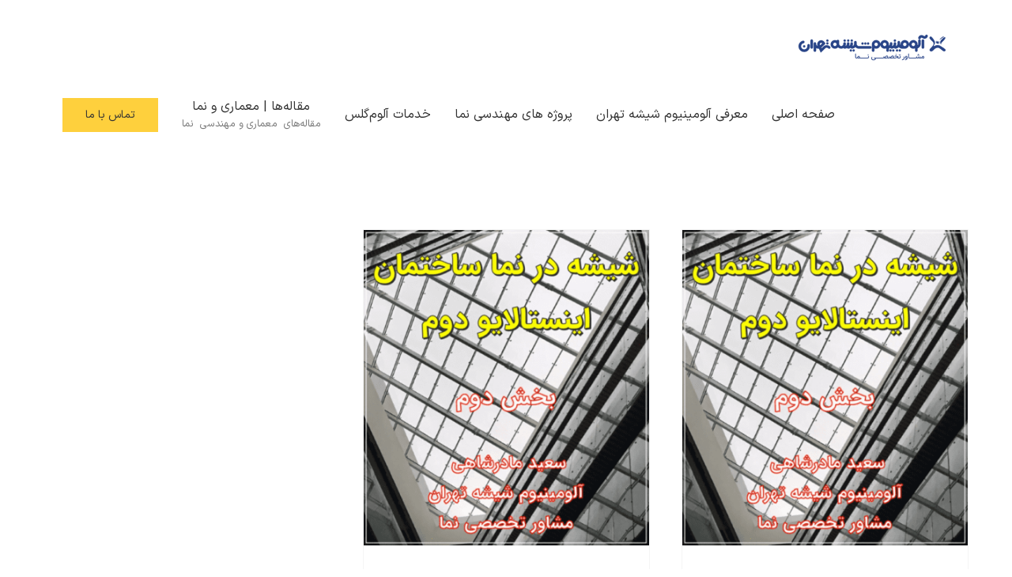

--- FILE ---
content_type: text/html; charset=utf-8
request_url: https://www.google.com/recaptcha/api2/anchor?ar=1&k=6LeqWnspAAAAAMrXvJXzk29i0R9-UAM3sOG3rqnk&co=aHR0cHM6Ly9hbHVtZ2xhc3MuY29tOjQ0Mw..&hl=en&v=N67nZn4AqZkNcbeMu4prBgzg&size=invisible&anchor-ms=20000&execute-ms=30000&cb=y0f8o7v0taeq
body_size: 48541
content:
<!DOCTYPE HTML><html dir="ltr" lang="en"><head><meta http-equiv="Content-Type" content="text/html; charset=UTF-8">
<meta http-equiv="X-UA-Compatible" content="IE=edge">
<title>reCAPTCHA</title>
<style type="text/css">
/* cyrillic-ext */
@font-face {
  font-family: 'Roboto';
  font-style: normal;
  font-weight: 400;
  font-stretch: 100%;
  src: url(//fonts.gstatic.com/s/roboto/v48/KFO7CnqEu92Fr1ME7kSn66aGLdTylUAMa3GUBHMdazTgWw.woff2) format('woff2');
  unicode-range: U+0460-052F, U+1C80-1C8A, U+20B4, U+2DE0-2DFF, U+A640-A69F, U+FE2E-FE2F;
}
/* cyrillic */
@font-face {
  font-family: 'Roboto';
  font-style: normal;
  font-weight: 400;
  font-stretch: 100%;
  src: url(//fonts.gstatic.com/s/roboto/v48/KFO7CnqEu92Fr1ME7kSn66aGLdTylUAMa3iUBHMdazTgWw.woff2) format('woff2');
  unicode-range: U+0301, U+0400-045F, U+0490-0491, U+04B0-04B1, U+2116;
}
/* greek-ext */
@font-face {
  font-family: 'Roboto';
  font-style: normal;
  font-weight: 400;
  font-stretch: 100%;
  src: url(//fonts.gstatic.com/s/roboto/v48/KFO7CnqEu92Fr1ME7kSn66aGLdTylUAMa3CUBHMdazTgWw.woff2) format('woff2');
  unicode-range: U+1F00-1FFF;
}
/* greek */
@font-face {
  font-family: 'Roboto';
  font-style: normal;
  font-weight: 400;
  font-stretch: 100%;
  src: url(//fonts.gstatic.com/s/roboto/v48/KFO7CnqEu92Fr1ME7kSn66aGLdTylUAMa3-UBHMdazTgWw.woff2) format('woff2');
  unicode-range: U+0370-0377, U+037A-037F, U+0384-038A, U+038C, U+038E-03A1, U+03A3-03FF;
}
/* math */
@font-face {
  font-family: 'Roboto';
  font-style: normal;
  font-weight: 400;
  font-stretch: 100%;
  src: url(//fonts.gstatic.com/s/roboto/v48/KFO7CnqEu92Fr1ME7kSn66aGLdTylUAMawCUBHMdazTgWw.woff2) format('woff2');
  unicode-range: U+0302-0303, U+0305, U+0307-0308, U+0310, U+0312, U+0315, U+031A, U+0326-0327, U+032C, U+032F-0330, U+0332-0333, U+0338, U+033A, U+0346, U+034D, U+0391-03A1, U+03A3-03A9, U+03B1-03C9, U+03D1, U+03D5-03D6, U+03F0-03F1, U+03F4-03F5, U+2016-2017, U+2034-2038, U+203C, U+2040, U+2043, U+2047, U+2050, U+2057, U+205F, U+2070-2071, U+2074-208E, U+2090-209C, U+20D0-20DC, U+20E1, U+20E5-20EF, U+2100-2112, U+2114-2115, U+2117-2121, U+2123-214F, U+2190, U+2192, U+2194-21AE, U+21B0-21E5, U+21F1-21F2, U+21F4-2211, U+2213-2214, U+2216-22FF, U+2308-230B, U+2310, U+2319, U+231C-2321, U+2336-237A, U+237C, U+2395, U+239B-23B7, U+23D0, U+23DC-23E1, U+2474-2475, U+25AF, U+25B3, U+25B7, U+25BD, U+25C1, U+25CA, U+25CC, U+25FB, U+266D-266F, U+27C0-27FF, U+2900-2AFF, U+2B0E-2B11, U+2B30-2B4C, U+2BFE, U+3030, U+FF5B, U+FF5D, U+1D400-1D7FF, U+1EE00-1EEFF;
}
/* symbols */
@font-face {
  font-family: 'Roboto';
  font-style: normal;
  font-weight: 400;
  font-stretch: 100%;
  src: url(//fonts.gstatic.com/s/roboto/v48/KFO7CnqEu92Fr1ME7kSn66aGLdTylUAMaxKUBHMdazTgWw.woff2) format('woff2');
  unicode-range: U+0001-000C, U+000E-001F, U+007F-009F, U+20DD-20E0, U+20E2-20E4, U+2150-218F, U+2190, U+2192, U+2194-2199, U+21AF, U+21E6-21F0, U+21F3, U+2218-2219, U+2299, U+22C4-22C6, U+2300-243F, U+2440-244A, U+2460-24FF, U+25A0-27BF, U+2800-28FF, U+2921-2922, U+2981, U+29BF, U+29EB, U+2B00-2BFF, U+4DC0-4DFF, U+FFF9-FFFB, U+10140-1018E, U+10190-1019C, U+101A0, U+101D0-101FD, U+102E0-102FB, U+10E60-10E7E, U+1D2C0-1D2D3, U+1D2E0-1D37F, U+1F000-1F0FF, U+1F100-1F1AD, U+1F1E6-1F1FF, U+1F30D-1F30F, U+1F315, U+1F31C, U+1F31E, U+1F320-1F32C, U+1F336, U+1F378, U+1F37D, U+1F382, U+1F393-1F39F, U+1F3A7-1F3A8, U+1F3AC-1F3AF, U+1F3C2, U+1F3C4-1F3C6, U+1F3CA-1F3CE, U+1F3D4-1F3E0, U+1F3ED, U+1F3F1-1F3F3, U+1F3F5-1F3F7, U+1F408, U+1F415, U+1F41F, U+1F426, U+1F43F, U+1F441-1F442, U+1F444, U+1F446-1F449, U+1F44C-1F44E, U+1F453, U+1F46A, U+1F47D, U+1F4A3, U+1F4B0, U+1F4B3, U+1F4B9, U+1F4BB, U+1F4BF, U+1F4C8-1F4CB, U+1F4D6, U+1F4DA, U+1F4DF, U+1F4E3-1F4E6, U+1F4EA-1F4ED, U+1F4F7, U+1F4F9-1F4FB, U+1F4FD-1F4FE, U+1F503, U+1F507-1F50B, U+1F50D, U+1F512-1F513, U+1F53E-1F54A, U+1F54F-1F5FA, U+1F610, U+1F650-1F67F, U+1F687, U+1F68D, U+1F691, U+1F694, U+1F698, U+1F6AD, U+1F6B2, U+1F6B9-1F6BA, U+1F6BC, U+1F6C6-1F6CF, U+1F6D3-1F6D7, U+1F6E0-1F6EA, U+1F6F0-1F6F3, U+1F6F7-1F6FC, U+1F700-1F7FF, U+1F800-1F80B, U+1F810-1F847, U+1F850-1F859, U+1F860-1F887, U+1F890-1F8AD, U+1F8B0-1F8BB, U+1F8C0-1F8C1, U+1F900-1F90B, U+1F93B, U+1F946, U+1F984, U+1F996, U+1F9E9, U+1FA00-1FA6F, U+1FA70-1FA7C, U+1FA80-1FA89, U+1FA8F-1FAC6, U+1FACE-1FADC, U+1FADF-1FAE9, U+1FAF0-1FAF8, U+1FB00-1FBFF;
}
/* vietnamese */
@font-face {
  font-family: 'Roboto';
  font-style: normal;
  font-weight: 400;
  font-stretch: 100%;
  src: url(//fonts.gstatic.com/s/roboto/v48/KFO7CnqEu92Fr1ME7kSn66aGLdTylUAMa3OUBHMdazTgWw.woff2) format('woff2');
  unicode-range: U+0102-0103, U+0110-0111, U+0128-0129, U+0168-0169, U+01A0-01A1, U+01AF-01B0, U+0300-0301, U+0303-0304, U+0308-0309, U+0323, U+0329, U+1EA0-1EF9, U+20AB;
}
/* latin-ext */
@font-face {
  font-family: 'Roboto';
  font-style: normal;
  font-weight: 400;
  font-stretch: 100%;
  src: url(//fonts.gstatic.com/s/roboto/v48/KFO7CnqEu92Fr1ME7kSn66aGLdTylUAMa3KUBHMdazTgWw.woff2) format('woff2');
  unicode-range: U+0100-02BA, U+02BD-02C5, U+02C7-02CC, U+02CE-02D7, U+02DD-02FF, U+0304, U+0308, U+0329, U+1D00-1DBF, U+1E00-1E9F, U+1EF2-1EFF, U+2020, U+20A0-20AB, U+20AD-20C0, U+2113, U+2C60-2C7F, U+A720-A7FF;
}
/* latin */
@font-face {
  font-family: 'Roboto';
  font-style: normal;
  font-weight: 400;
  font-stretch: 100%;
  src: url(//fonts.gstatic.com/s/roboto/v48/KFO7CnqEu92Fr1ME7kSn66aGLdTylUAMa3yUBHMdazQ.woff2) format('woff2');
  unicode-range: U+0000-00FF, U+0131, U+0152-0153, U+02BB-02BC, U+02C6, U+02DA, U+02DC, U+0304, U+0308, U+0329, U+2000-206F, U+20AC, U+2122, U+2191, U+2193, U+2212, U+2215, U+FEFF, U+FFFD;
}
/* cyrillic-ext */
@font-face {
  font-family: 'Roboto';
  font-style: normal;
  font-weight: 500;
  font-stretch: 100%;
  src: url(//fonts.gstatic.com/s/roboto/v48/KFO7CnqEu92Fr1ME7kSn66aGLdTylUAMa3GUBHMdazTgWw.woff2) format('woff2');
  unicode-range: U+0460-052F, U+1C80-1C8A, U+20B4, U+2DE0-2DFF, U+A640-A69F, U+FE2E-FE2F;
}
/* cyrillic */
@font-face {
  font-family: 'Roboto';
  font-style: normal;
  font-weight: 500;
  font-stretch: 100%;
  src: url(//fonts.gstatic.com/s/roboto/v48/KFO7CnqEu92Fr1ME7kSn66aGLdTylUAMa3iUBHMdazTgWw.woff2) format('woff2');
  unicode-range: U+0301, U+0400-045F, U+0490-0491, U+04B0-04B1, U+2116;
}
/* greek-ext */
@font-face {
  font-family: 'Roboto';
  font-style: normal;
  font-weight: 500;
  font-stretch: 100%;
  src: url(//fonts.gstatic.com/s/roboto/v48/KFO7CnqEu92Fr1ME7kSn66aGLdTylUAMa3CUBHMdazTgWw.woff2) format('woff2');
  unicode-range: U+1F00-1FFF;
}
/* greek */
@font-face {
  font-family: 'Roboto';
  font-style: normal;
  font-weight: 500;
  font-stretch: 100%;
  src: url(//fonts.gstatic.com/s/roboto/v48/KFO7CnqEu92Fr1ME7kSn66aGLdTylUAMa3-UBHMdazTgWw.woff2) format('woff2');
  unicode-range: U+0370-0377, U+037A-037F, U+0384-038A, U+038C, U+038E-03A1, U+03A3-03FF;
}
/* math */
@font-face {
  font-family: 'Roboto';
  font-style: normal;
  font-weight: 500;
  font-stretch: 100%;
  src: url(//fonts.gstatic.com/s/roboto/v48/KFO7CnqEu92Fr1ME7kSn66aGLdTylUAMawCUBHMdazTgWw.woff2) format('woff2');
  unicode-range: U+0302-0303, U+0305, U+0307-0308, U+0310, U+0312, U+0315, U+031A, U+0326-0327, U+032C, U+032F-0330, U+0332-0333, U+0338, U+033A, U+0346, U+034D, U+0391-03A1, U+03A3-03A9, U+03B1-03C9, U+03D1, U+03D5-03D6, U+03F0-03F1, U+03F4-03F5, U+2016-2017, U+2034-2038, U+203C, U+2040, U+2043, U+2047, U+2050, U+2057, U+205F, U+2070-2071, U+2074-208E, U+2090-209C, U+20D0-20DC, U+20E1, U+20E5-20EF, U+2100-2112, U+2114-2115, U+2117-2121, U+2123-214F, U+2190, U+2192, U+2194-21AE, U+21B0-21E5, U+21F1-21F2, U+21F4-2211, U+2213-2214, U+2216-22FF, U+2308-230B, U+2310, U+2319, U+231C-2321, U+2336-237A, U+237C, U+2395, U+239B-23B7, U+23D0, U+23DC-23E1, U+2474-2475, U+25AF, U+25B3, U+25B7, U+25BD, U+25C1, U+25CA, U+25CC, U+25FB, U+266D-266F, U+27C0-27FF, U+2900-2AFF, U+2B0E-2B11, U+2B30-2B4C, U+2BFE, U+3030, U+FF5B, U+FF5D, U+1D400-1D7FF, U+1EE00-1EEFF;
}
/* symbols */
@font-face {
  font-family: 'Roboto';
  font-style: normal;
  font-weight: 500;
  font-stretch: 100%;
  src: url(//fonts.gstatic.com/s/roboto/v48/KFO7CnqEu92Fr1ME7kSn66aGLdTylUAMaxKUBHMdazTgWw.woff2) format('woff2');
  unicode-range: U+0001-000C, U+000E-001F, U+007F-009F, U+20DD-20E0, U+20E2-20E4, U+2150-218F, U+2190, U+2192, U+2194-2199, U+21AF, U+21E6-21F0, U+21F3, U+2218-2219, U+2299, U+22C4-22C6, U+2300-243F, U+2440-244A, U+2460-24FF, U+25A0-27BF, U+2800-28FF, U+2921-2922, U+2981, U+29BF, U+29EB, U+2B00-2BFF, U+4DC0-4DFF, U+FFF9-FFFB, U+10140-1018E, U+10190-1019C, U+101A0, U+101D0-101FD, U+102E0-102FB, U+10E60-10E7E, U+1D2C0-1D2D3, U+1D2E0-1D37F, U+1F000-1F0FF, U+1F100-1F1AD, U+1F1E6-1F1FF, U+1F30D-1F30F, U+1F315, U+1F31C, U+1F31E, U+1F320-1F32C, U+1F336, U+1F378, U+1F37D, U+1F382, U+1F393-1F39F, U+1F3A7-1F3A8, U+1F3AC-1F3AF, U+1F3C2, U+1F3C4-1F3C6, U+1F3CA-1F3CE, U+1F3D4-1F3E0, U+1F3ED, U+1F3F1-1F3F3, U+1F3F5-1F3F7, U+1F408, U+1F415, U+1F41F, U+1F426, U+1F43F, U+1F441-1F442, U+1F444, U+1F446-1F449, U+1F44C-1F44E, U+1F453, U+1F46A, U+1F47D, U+1F4A3, U+1F4B0, U+1F4B3, U+1F4B9, U+1F4BB, U+1F4BF, U+1F4C8-1F4CB, U+1F4D6, U+1F4DA, U+1F4DF, U+1F4E3-1F4E6, U+1F4EA-1F4ED, U+1F4F7, U+1F4F9-1F4FB, U+1F4FD-1F4FE, U+1F503, U+1F507-1F50B, U+1F50D, U+1F512-1F513, U+1F53E-1F54A, U+1F54F-1F5FA, U+1F610, U+1F650-1F67F, U+1F687, U+1F68D, U+1F691, U+1F694, U+1F698, U+1F6AD, U+1F6B2, U+1F6B9-1F6BA, U+1F6BC, U+1F6C6-1F6CF, U+1F6D3-1F6D7, U+1F6E0-1F6EA, U+1F6F0-1F6F3, U+1F6F7-1F6FC, U+1F700-1F7FF, U+1F800-1F80B, U+1F810-1F847, U+1F850-1F859, U+1F860-1F887, U+1F890-1F8AD, U+1F8B0-1F8BB, U+1F8C0-1F8C1, U+1F900-1F90B, U+1F93B, U+1F946, U+1F984, U+1F996, U+1F9E9, U+1FA00-1FA6F, U+1FA70-1FA7C, U+1FA80-1FA89, U+1FA8F-1FAC6, U+1FACE-1FADC, U+1FADF-1FAE9, U+1FAF0-1FAF8, U+1FB00-1FBFF;
}
/* vietnamese */
@font-face {
  font-family: 'Roboto';
  font-style: normal;
  font-weight: 500;
  font-stretch: 100%;
  src: url(//fonts.gstatic.com/s/roboto/v48/KFO7CnqEu92Fr1ME7kSn66aGLdTylUAMa3OUBHMdazTgWw.woff2) format('woff2');
  unicode-range: U+0102-0103, U+0110-0111, U+0128-0129, U+0168-0169, U+01A0-01A1, U+01AF-01B0, U+0300-0301, U+0303-0304, U+0308-0309, U+0323, U+0329, U+1EA0-1EF9, U+20AB;
}
/* latin-ext */
@font-face {
  font-family: 'Roboto';
  font-style: normal;
  font-weight: 500;
  font-stretch: 100%;
  src: url(//fonts.gstatic.com/s/roboto/v48/KFO7CnqEu92Fr1ME7kSn66aGLdTylUAMa3KUBHMdazTgWw.woff2) format('woff2');
  unicode-range: U+0100-02BA, U+02BD-02C5, U+02C7-02CC, U+02CE-02D7, U+02DD-02FF, U+0304, U+0308, U+0329, U+1D00-1DBF, U+1E00-1E9F, U+1EF2-1EFF, U+2020, U+20A0-20AB, U+20AD-20C0, U+2113, U+2C60-2C7F, U+A720-A7FF;
}
/* latin */
@font-face {
  font-family: 'Roboto';
  font-style: normal;
  font-weight: 500;
  font-stretch: 100%;
  src: url(//fonts.gstatic.com/s/roboto/v48/KFO7CnqEu92Fr1ME7kSn66aGLdTylUAMa3yUBHMdazQ.woff2) format('woff2');
  unicode-range: U+0000-00FF, U+0131, U+0152-0153, U+02BB-02BC, U+02C6, U+02DA, U+02DC, U+0304, U+0308, U+0329, U+2000-206F, U+20AC, U+2122, U+2191, U+2193, U+2212, U+2215, U+FEFF, U+FFFD;
}
/* cyrillic-ext */
@font-face {
  font-family: 'Roboto';
  font-style: normal;
  font-weight: 900;
  font-stretch: 100%;
  src: url(//fonts.gstatic.com/s/roboto/v48/KFO7CnqEu92Fr1ME7kSn66aGLdTylUAMa3GUBHMdazTgWw.woff2) format('woff2');
  unicode-range: U+0460-052F, U+1C80-1C8A, U+20B4, U+2DE0-2DFF, U+A640-A69F, U+FE2E-FE2F;
}
/* cyrillic */
@font-face {
  font-family: 'Roboto';
  font-style: normal;
  font-weight: 900;
  font-stretch: 100%;
  src: url(//fonts.gstatic.com/s/roboto/v48/KFO7CnqEu92Fr1ME7kSn66aGLdTylUAMa3iUBHMdazTgWw.woff2) format('woff2');
  unicode-range: U+0301, U+0400-045F, U+0490-0491, U+04B0-04B1, U+2116;
}
/* greek-ext */
@font-face {
  font-family: 'Roboto';
  font-style: normal;
  font-weight: 900;
  font-stretch: 100%;
  src: url(//fonts.gstatic.com/s/roboto/v48/KFO7CnqEu92Fr1ME7kSn66aGLdTylUAMa3CUBHMdazTgWw.woff2) format('woff2');
  unicode-range: U+1F00-1FFF;
}
/* greek */
@font-face {
  font-family: 'Roboto';
  font-style: normal;
  font-weight: 900;
  font-stretch: 100%;
  src: url(//fonts.gstatic.com/s/roboto/v48/KFO7CnqEu92Fr1ME7kSn66aGLdTylUAMa3-UBHMdazTgWw.woff2) format('woff2');
  unicode-range: U+0370-0377, U+037A-037F, U+0384-038A, U+038C, U+038E-03A1, U+03A3-03FF;
}
/* math */
@font-face {
  font-family: 'Roboto';
  font-style: normal;
  font-weight: 900;
  font-stretch: 100%;
  src: url(//fonts.gstatic.com/s/roboto/v48/KFO7CnqEu92Fr1ME7kSn66aGLdTylUAMawCUBHMdazTgWw.woff2) format('woff2');
  unicode-range: U+0302-0303, U+0305, U+0307-0308, U+0310, U+0312, U+0315, U+031A, U+0326-0327, U+032C, U+032F-0330, U+0332-0333, U+0338, U+033A, U+0346, U+034D, U+0391-03A1, U+03A3-03A9, U+03B1-03C9, U+03D1, U+03D5-03D6, U+03F0-03F1, U+03F4-03F5, U+2016-2017, U+2034-2038, U+203C, U+2040, U+2043, U+2047, U+2050, U+2057, U+205F, U+2070-2071, U+2074-208E, U+2090-209C, U+20D0-20DC, U+20E1, U+20E5-20EF, U+2100-2112, U+2114-2115, U+2117-2121, U+2123-214F, U+2190, U+2192, U+2194-21AE, U+21B0-21E5, U+21F1-21F2, U+21F4-2211, U+2213-2214, U+2216-22FF, U+2308-230B, U+2310, U+2319, U+231C-2321, U+2336-237A, U+237C, U+2395, U+239B-23B7, U+23D0, U+23DC-23E1, U+2474-2475, U+25AF, U+25B3, U+25B7, U+25BD, U+25C1, U+25CA, U+25CC, U+25FB, U+266D-266F, U+27C0-27FF, U+2900-2AFF, U+2B0E-2B11, U+2B30-2B4C, U+2BFE, U+3030, U+FF5B, U+FF5D, U+1D400-1D7FF, U+1EE00-1EEFF;
}
/* symbols */
@font-face {
  font-family: 'Roboto';
  font-style: normal;
  font-weight: 900;
  font-stretch: 100%;
  src: url(//fonts.gstatic.com/s/roboto/v48/KFO7CnqEu92Fr1ME7kSn66aGLdTylUAMaxKUBHMdazTgWw.woff2) format('woff2');
  unicode-range: U+0001-000C, U+000E-001F, U+007F-009F, U+20DD-20E0, U+20E2-20E4, U+2150-218F, U+2190, U+2192, U+2194-2199, U+21AF, U+21E6-21F0, U+21F3, U+2218-2219, U+2299, U+22C4-22C6, U+2300-243F, U+2440-244A, U+2460-24FF, U+25A0-27BF, U+2800-28FF, U+2921-2922, U+2981, U+29BF, U+29EB, U+2B00-2BFF, U+4DC0-4DFF, U+FFF9-FFFB, U+10140-1018E, U+10190-1019C, U+101A0, U+101D0-101FD, U+102E0-102FB, U+10E60-10E7E, U+1D2C0-1D2D3, U+1D2E0-1D37F, U+1F000-1F0FF, U+1F100-1F1AD, U+1F1E6-1F1FF, U+1F30D-1F30F, U+1F315, U+1F31C, U+1F31E, U+1F320-1F32C, U+1F336, U+1F378, U+1F37D, U+1F382, U+1F393-1F39F, U+1F3A7-1F3A8, U+1F3AC-1F3AF, U+1F3C2, U+1F3C4-1F3C6, U+1F3CA-1F3CE, U+1F3D4-1F3E0, U+1F3ED, U+1F3F1-1F3F3, U+1F3F5-1F3F7, U+1F408, U+1F415, U+1F41F, U+1F426, U+1F43F, U+1F441-1F442, U+1F444, U+1F446-1F449, U+1F44C-1F44E, U+1F453, U+1F46A, U+1F47D, U+1F4A3, U+1F4B0, U+1F4B3, U+1F4B9, U+1F4BB, U+1F4BF, U+1F4C8-1F4CB, U+1F4D6, U+1F4DA, U+1F4DF, U+1F4E3-1F4E6, U+1F4EA-1F4ED, U+1F4F7, U+1F4F9-1F4FB, U+1F4FD-1F4FE, U+1F503, U+1F507-1F50B, U+1F50D, U+1F512-1F513, U+1F53E-1F54A, U+1F54F-1F5FA, U+1F610, U+1F650-1F67F, U+1F687, U+1F68D, U+1F691, U+1F694, U+1F698, U+1F6AD, U+1F6B2, U+1F6B9-1F6BA, U+1F6BC, U+1F6C6-1F6CF, U+1F6D3-1F6D7, U+1F6E0-1F6EA, U+1F6F0-1F6F3, U+1F6F7-1F6FC, U+1F700-1F7FF, U+1F800-1F80B, U+1F810-1F847, U+1F850-1F859, U+1F860-1F887, U+1F890-1F8AD, U+1F8B0-1F8BB, U+1F8C0-1F8C1, U+1F900-1F90B, U+1F93B, U+1F946, U+1F984, U+1F996, U+1F9E9, U+1FA00-1FA6F, U+1FA70-1FA7C, U+1FA80-1FA89, U+1FA8F-1FAC6, U+1FACE-1FADC, U+1FADF-1FAE9, U+1FAF0-1FAF8, U+1FB00-1FBFF;
}
/* vietnamese */
@font-face {
  font-family: 'Roboto';
  font-style: normal;
  font-weight: 900;
  font-stretch: 100%;
  src: url(//fonts.gstatic.com/s/roboto/v48/KFO7CnqEu92Fr1ME7kSn66aGLdTylUAMa3OUBHMdazTgWw.woff2) format('woff2');
  unicode-range: U+0102-0103, U+0110-0111, U+0128-0129, U+0168-0169, U+01A0-01A1, U+01AF-01B0, U+0300-0301, U+0303-0304, U+0308-0309, U+0323, U+0329, U+1EA0-1EF9, U+20AB;
}
/* latin-ext */
@font-face {
  font-family: 'Roboto';
  font-style: normal;
  font-weight: 900;
  font-stretch: 100%;
  src: url(//fonts.gstatic.com/s/roboto/v48/KFO7CnqEu92Fr1ME7kSn66aGLdTylUAMa3KUBHMdazTgWw.woff2) format('woff2');
  unicode-range: U+0100-02BA, U+02BD-02C5, U+02C7-02CC, U+02CE-02D7, U+02DD-02FF, U+0304, U+0308, U+0329, U+1D00-1DBF, U+1E00-1E9F, U+1EF2-1EFF, U+2020, U+20A0-20AB, U+20AD-20C0, U+2113, U+2C60-2C7F, U+A720-A7FF;
}
/* latin */
@font-face {
  font-family: 'Roboto';
  font-style: normal;
  font-weight: 900;
  font-stretch: 100%;
  src: url(//fonts.gstatic.com/s/roboto/v48/KFO7CnqEu92Fr1ME7kSn66aGLdTylUAMa3yUBHMdazQ.woff2) format('woff2');
  unicode-range: U+0000-00FF, U+0131, U+0152-0153, U+02BB-02BC, U+02C6, U+02DA, U+02DC, U+0304, U+0308, U+0329, U+2000-206F, U+20AC, U+2122, U+2191, U+2193, U+2212, U+2215, U+FEFF, U+FFFD;
}

</style>
<link rel="stylesheet" type="text/css" href="https://www.gstatic.com/recaptcha/releases/N67nZn4AqZkNcbeMu4prBgzg/styles__ltr.css">
<script nonce="Zano2qgcvqZYTsDCLMlEEQ" type="text/javascript">window['__recaptcha_api'] = 'https://www.google.com/recaptcha/api2/';</script>
<script type="text/javascript" src="https://www.gstatic.com/recaptcha/releases/N67nZn4AqZkNcbeMu4prBgzg/recaptcha__en.js" nonce="Zano2qgcvqZYTsDCLMlEEQ">
      
    </script></head>
<body><div id="rc-anchor-alert" class="rc-anchor-alert"></div>
<input type="hidden" id="recaptcha-token" value="[base64]">
<script type="text/javascript" nonce="Zano2qgcvqZYTsDCLMlEEQ">
      recaptcha.anchor.Main.init("[\x22ainput\x22,[\x22bgdata\x22,\x22\x22,\[base64]/[base64]/[base64]/[base64]/[base64]/[base64]/KGcoTywyNTMsTy5PKSxVRyhPLEMpKTpnKE8sMjUzLEMpLE8pKSxsKSksTykpfSxieT1mdW5jdGlvbihDLE8sdSxsKXtmb3IobD0odT1SKEMpLDApO08+MDtPLS0pbD1sPDw4fFooQyk7ZyhDLHUsbCl9LFVHPWZ1bmN0aW9uKEMsTyl7Qy5pLmxlbmd0aD4xMDQ/[base64]/[base64]/[base64]/[base64]/[base64]/[base64]/[base64]\\u003d\x22,\[base64]\\u003d\\u003d\x22,\x22w4PDiD93w6DCtiLCmSxNfTXCmcOUVEvCr8OTWMOzwpQdwpnCkU1JwoASw5Ryw6HCpsOUT3/Ch8KDw6HDhDvDp8OHw4vDgMKWdMKRw7fDmRApOsOqw7xjFkYlwprDix7DkzcJKmrClBnCg3JAPsOjJwEywq0vw6tdwqLCuwfDmjTChcOcaHx0d8O/[base64]/DiwNZbxLCgX/DpsKSER7DjVZPw7bCg8ODw4LCqnVpw4NPEEHCjitHw57DgcOjHMO4ayMtCXbCujvCu8OXwp/DkcOnwqjDqsOPwoNxw7vCosOwbSQiwpx1woXCp3zDg8Oyw5Zyf8OBw7E4AMKew7tYw50hPlHDrsKcHsOkacO3wqfDu8OYwoFuckwgw7LDrl5tUnTCu8OpJR9Jwq7Dn8KwwqcbVcOlDHNZE8KTAMOiwqnCqsKLHsKEwozDqcKsYcKxBsOyTxBBw7QaQy4BTcOEIUR/TALCq8K3w7AOaWR6E8Kyw4jCjAMfIiNiGcK6w5PCqcO2wqfDocKuFsOyw4XDrcKLWFzClsOBw6rCpcK4wpBedsOGwoTCjkrDsSPClMO9w5HDgXvDkVgsCXo+w7EUD8O8OsKIw7J5w7g7wobDhMOEw6wlw7/DjEw1w7QLTMKTGyvDghpgw7hSwqdlVxfDmRomwqA1bsOQwoUhBMOBwq8Aw4VLYsKzT24UG8K1BMKoXkYww6BbTWXDk8O1McKvw6vCozjDom3CtMOUw4rDiH5+dsOow6/CkMOTY8OFwpdjwo/DusOXWsKcTsOBw7LDm8OJElIRwp82O8KtOMOgw6nDlMKZBCZ5QcKwccO8w60YwqrDrMOFHsK8esKrBnXDnsKKwrJKYsK4LSRtMcOWw7lYwpoiacOtGsOEwphTwqYiw4TDnMOUYTbDgsOSwqcPJzfDjsOiAsOce0/Cp3TCvMOnYVMHHMKoEcKmHDoifMOLAcOqVcKoJ8O4CxYXOVUxSsOoKxgfRgLDo0Zmw61EWT1BXcO9ZVnCo1tsw75rw7RkXGpnw7rCtMKwbmF2wolcw55Vw5LDqRzDo0vDuMKOaBrCl2/CjcOiL8Kaw7YWcMKUOQPDlMK9w6XDgkvDjEHDt2o1wrTCi0vDjcOJf8ObcQY4NF/Cj8KgwptOw7Vkw7tmw7/DssKCWsKXWsObwoFtcyNwdsO6Y1oMwqM9DkA/[base64]/DnRt7w74Bw5XDs8Ktw4R/w79Bw6PCnMOqwoZ6w64iw5lBw6PCs8KwwqPDtV3CpsORGRHDmH7CoBjDrA/[base64]/JcOrw781BG/CpsOiAsKnwp/Ck8KIw63CqMOJwooFwp9HwrnCqyMMJ0tzEcKBwrQTwogewopwwrbCucOmR8K3LcOTDW83ai8Gw7IDdsK0CMO5CsO8w74rw54Nw67CqE9dFMOEwqfDn8O/wqZYwpDCoA7ClcKAWsKEXwE+SG7CsMKyw5rDtsKnwqDCrTjDu20SwpArfMK+wrLDvAnCqMKMWMK6ViHDrcO9cl8lwofDs8KuWmzCoBZ6wo/CjU4+ByV8BW5WwronVStdwrPCvFRMJG/[base64]/wp0lMsKEMXfCtMKTw5HCicOrwoojGMK3dRXCrMKFwrfDqVJ+F8KjAAHDhEPClsO2DU44w7VgHcOZwobCrkVZN1JQwpXCvSvDn8Klw4TCkQHCs8O/[base64]/CtcKua8OXw77DuFJKw5B5WcO2wrXDo2gPwpwEwqbCoADDjAIKwoTCplbDmRwmA8KvJjnCvXZfEcOfEXgeJ8OdDsK4bVTClxnDl8KAYgZZwqp/wpUxRMKnw7XCisOeQ3fChsO9w5Iuw4kowrhAUz/CkcOZwo1EwqLCsifCjwXCk8OJPsKoUStCZRJcwrfDjk00wp7DtMKkwpjCtCIUGhTCpcOTCMOVwp1uZTkeY8KCacOURDR/DmXDs8OgS0VawpZgwp8pHsK1w77Dn8ONPMOSw4wtSMOkwqjDvmLDqA48ZnRcdMO6wqokwoF/QQxJw6bDrkfCjcOYI8OmWBvCvsKGw4gcw6sgY8OoDVrDhVLCnsOpwqNxfMKHVXdXw5/Cg8OTw4cYwq3DsMK6R8O+GRp7wophDyNewrhfwpHCvCbDqQnCs8KfwqXDvMK9MhzDnMKBFkNSw6PDtQIzw780Hyodw4PDpMO/wrfDmMK5UsODwrjDnMK9A8OAbcOtRsOiwpUiRcOANcKRDcOpAmDCqm3ComnCusOmCxrCpsK0cFHDu8OjIsKOR8OHAcO6wpzDmgjDpcOswo8pE8K6VMKCMmw3UMOYw7HCt8Ojw744wqXDkRPCnMKDHHfDncOrPX8/w5XDqcKqwrQcwpXCki/DnsODw6BcwqjCrMKjMsKBw5IxY1lRBWrDm8K1MMKkwovClnzDrcKLwo3CvcKUw7LDqToqBhzCqBHCoF0kGQZvwqg3cMK/[base64]/Ds8OfAsObNwjDii8bdcKpKW9Jw4PDjw3DnMO8wpZGKkAIw5Yhw7XCi8OAwpLDosKDw5V0AMOww41GwonDkcK0MMKfwrINbHjChAjCusOhw7/DuisQw69ZCMOtw6bCl8O2WMKfw5Rdw4/Ds292HXEHLitoYWfCg8KLwpd9XzXDp8OXMV3CnGp0w7LCm8K6wo3ClsK6ShEhBlR7bEgWUwvDhcKDA1cMwqHChlbDssKgLiNkwo9Ww4h4wovClcOTw4BZZQdJH8ORTxMaw6sCY8K/KCDCpsOJwosXwrPCucOSNsKfw6zCoRHCpEdjw5fCpsOUw4bDr3HDm8O+wp/CkMO4CMK8GsKUb8KCw4nDp8OXBsOVw7jChMOIwqcSRBnCtGPDv0RMw5lpE8OuwqdLL8Ksw4cuacKVOsO9wr8gw45/[base64]/w5bDsUIPw4nCkF9nV8OgEcOfw4HCmDJEwrDCsB0pLGfCvCE1w5Yrw7jDiRA+w6oZEVLCiMKvwpfDp1bDssOew6lbFsKGM8KELSh4wqrDvwrDtsKpTyBZYms0fRLCkAc8cAwQw7tpbTYZW8Kowr1ywoTCtMO/[base64]/S8K5w4Qbw4PDoiXDqcKVCGErRcKTwoM5FXUXw65fMEwFOMOYK8OTw7jDjMOtAjI8Ph05OMKywp9Fw6pKCjfCnSB6w4LDqTQLw7lFw4/Cllg6VHrCn8O7w51EN8Ouw4XDuF7DscOTw6/DicOWQMOHw4/CrXs6wrJeZsKLwrnDtcKJRSIyw6/[base64]/[base64]/W8OJW0EaY0fCu04xDyLCpmNaJcOaw5wIIhQbQjzDnsKDGW5Swo3DszDDtsKdw548IGHDrcOGGWrCpho+UMOHfygwwpzDpU/DtMOvw4dyw4FOEMO/XiPCrMKUwrwwAnvDocOVWwXDiMOPBcODwoPDnUoNwoDDvU1Bw4JxJMOTM17CqH/[base64]/Dm8OkQSzCqjvCucKLFsOxw6TCsmbClsO5PMKRB8OKaXp0wqQLVcKVEsOzNcKtw5LDiBzDu8KDw6oWLcKqFWHDvAZ3wqcODMODGT1JRMOKwrINQnLDumPDlVXDtAfCqW4dw7Ukw4fCnS3ChigYwpxfw5rCtTXDicO4Un/[base64]/[base64]/CjAbCr05/w7EFd8Kuw5lrVUoUwqfDgGBNZWLDqSDCpMOOb2N/wo7CnyXDkS9qw59Iwq3Dl8O+w6FiWcKTesKZGsO1w5YqwqbCsRsWYMKCHMK+w5nCusKDwpDDqsKeasK3w5LCr8Omw6HCjsKNw4IxwohgTgsqF8Kpw5/DmcOdBkpWPAQdw48FXmbCqcKCP8KHw7nCnsO4wrrDpcOCTMKUCgrCpcOSKMOFFAvDksK+wrwlwq/DpMOfw4TDqzDCrS/DosK/H33ClGbDt0BLwojCvMOtw4FswrDCiMKoEcKUwovCrsKtwrZaesKRw4PDr17DskbDsznDtDbDksOJXcK9wqrDjMKQwqPDrcOTw6HDlGzCgcOgJsOUVjbCn8OyI8Kgw4UZHxh/IcOFdsK9XAIdd2nDjsK+wqjCucOowqUGw48eGAXDg1HDsGXDmMOVwoTDsX0Uw5VtcCcbw5PDtxfDlgp7QVTDsgFaw7vDgx/[base64]/Cpn9CccOfwqUpGBjDkzAUbsK/wpfDllFdwqLDrsOPc2LDjnfDj8K+EMOVR1DCn8O3FRddXVUEX2J1w53CqQDCrD5Ew6jChnHCggJWX8KFw6LDuEbDhmYvw5vDmsOCFkvCucO0U8OPOk0QWzLDhiB+wrwcwpTDsC/DkCohwpjDssKMOsOdNcKLw67CncKNwrhXWcO+CsK5f3nCrVbCm3A4NXjCtsO5wqR7U2ZHwrrDmSo8IATCoApCMcKldwpDwpnClHLColsDwrtWw61eB23Dp8KdCAgQCTUAw7/[base64]/CjG8gEHNYw4fDqsOAw7tkwqjDpEonRQkXw7TDuy9Ewp7DtsOUw7c3w68gJn3CpsORbsObw6s9ecKRw4ZTTCjDpMONZsOaRMOudQTCnG/[base64]/[base64]/ChEDDnDQVa8ORO8Oew6sDGsKHw6c+QxfCo35bwprDrjbDoH57TDbDq8OXDcOfPsOzw4ZAw4QNf8ORNGFZwqLDg8OWw7XDs8KZNGg/McOmb8ONw4vDkMOJesKmDcKAw4ZoZMO3YMO9fcOXesOsbcO+wr7CnDNEwpx9WMKef3kCFsKZwqzDtR/CkAd7w7DCt1TCt8KRw7nDigDCmMOKw5/DrsKTQMO/[base64]/[base64]/bE/CpMKaw4/[base64]/DhStNMcOOPxEUWMOlQ2VTwoQCw4IWNTnDuF/CjcK+w48BwqrDsMOPw5UFw6dhw7UFwovCp8OTM8OpMhpUIhTClcKTw684wqHDlMObwrI4T0F9U1QJw51MTsO6w4kqYMKWbShbwqXCi8Onw5/[base64]/[base64]/[base64]/w7ZYw4LCmVUVe8O4JDchEknCqHXDiAZfwopfw4nDucOiPMOYBHRef8OtP8Ohwpoiwr18Fw7DhDxfDsKeU1PClA/DvsOPwpgbVsKLY8OswqlswrZHw4bDoxdZw7oBwo1kUMOoD3Evw4DCv8KVKkfDg8Oaw4RGwo9Rwp49a3bDv0nDjlDDoT4mCiV1UcKGLsOWw4whLhfDsMOvw6zDqsK0MUvDphvCosOCNsOLFyDChcKsw4Mzw7sYwrrDmHYrwrXCjx/Cm8KBwqhwMAN4w5IAw6fDjsOTXgvDlS/ClsOtb8OOe25Pw63DnDTCmzY7YMKnw7t2csKnfHhMw54ZOsOaIcKud8OHVnwUwoZ1wpvDucOlw6fCnsK7wo5Wwo3DksKTQsOKRsOHMWPDpmfDiHrCk3cjwq/DtsOTw4EZw6zCpsKKc8OIwoNYw77CvcKEw5vDpcKCwqvDhFXCoSvDmnFhKsKYFMOJdApJwpBSwp5qwpzDp8ObDHHDsEpDE8KOACHClDUmP8Orwr7CqsOcwpjClMO9DUjDpsK8w68Zw4/DiXzDkz8swp3DhXA9w7XCo8OqXsOXwrbDmcKZEx5kwojCimBkLcKawrlURMKAw7E4Qn1TBsOTdcKYV3PCvitpwoNfw63DksK7wosxYMOUw4bCtcOGwpDDhV7Dhkcowr/CjsKZwrvDoMOgSsO9wqUBBVNhaMOew6/[base64]/CmMO+LMKIw5s6w7xIEcKWwqxjwrHDhydYNiENRkhww41kZcK3w4hswqrDs8O1w7U1w6zDuHjCu8KPwoTDiDHDiSs+wqpwLHzDnHtDw6zDiHTCghPCvsOkwrvCl8KOLMKCwqNzwrQZW1wkaV1Fw6NHw47CkH/DosOlwpTCkMKdwpLDsMK1TVQYO3gUb2hnB23DtsKkwqspw6N6EMK4b8OIw7bCvcOUAsO9wr3CoV0PB8OsFm3Cg3gOw73DuSjCnmY/YsO0w4Aqw5/[base64]/DmMObwpcdwr9kaE5YGsO8w4MBO8Opeg3CpcKSLX/DihtDfzheK1TCk8KnwokCGCbCjMKKRETDil/CjcKAw4BgdcO6wpjCpsKgMMO+IF3DscKywpNUwoLClMKgw5vDnkXCvH0nw5tXwp89w5HDm8KMwqfDv8OZZMKOHMOLw6tpwpTDvsO1woV9w4TCjDxHeMKzRcOAd3HCmMK8VVLCpMOvw4cGw7lVw7RvAMOjaMKSw6MvwpHCrUDDlMKPwr/CksOoMxwGw45KcsOYaMKcUsKuN8OGUwvDtBUfwp7Cj8O3wq7CnhU7c8KmDl4bRcKWw6Z5w4AlBkDDj1dFw451wpDCscKYwqdVUMOkwqDDlMOUFGLDosKRw4Qfwp9bwoYbY8Kzwrd+woB6LCPCuCPCi8KzwqYGw4gawp7CisKlf8OYcxzCo8O0IMOZG1LCmsKaBi/DgnRVPhbDqB7CuGQIccKGNcKSwq/[base64]/DgVWcsOmwoXCn31AbRbDrcOMwrrCtcKuIcKlw4xFZz/CjcKBRCNew6/[base64]/[base64]/CglbDvB7Dq8KpbcKdbV1GwqIUNTBaL8KIw40LPsOEw73Cq8OkPHd8Q8OUwpXCvkt9wqfCqALDvQIbw6p1MAgww5/Dm3JHckzCtDVhw4fCtTLDiVFVw7EsOsOqw4fDqTXDkMKRw4QkwpnChmhXwqRnWcORfsKoWsKrcn3DqitmEnYaPsOAJAICw7PCkmfDscK8w5DCl8K3TAcHw6NfwqV7RWMHw4/DgDLCoMKPFUzCrh/CpmnCuMOMN3kmJXYywqvCvcO+McOrwo/DlMOfCsO0RsKZdRTCkMKQDgTCu8KTIi18wq4pXjQewo13wrYBPMKswp8Ww5bCsMOUwpoTKU3CsF5QFH7CpEjDgsKPw6rDv8OdNMOGwpbDuFJrw7ZLWcOGw6tsfXPCmsKeRcKCwpkPwoIefVQ5H8OSw4HDg8OFQsKqPsOxw6zCjBhsw4bDrMK+J8K9Gg/[base64]/DgE84w6jDtgHDu8OKwpnCp3bDow3CrsOEGDFPG8OKw5ZJwrnCtcOmw488wrh9w7gSRcOuwoXDpsKACCbCv8OqwrBqw6XDlzYkw5HDkMK4AAAzRCDCmD5DPMOIVXjDt8KjwqjChiPCo8O9w4/[base64]/CnXFrA8OTZcObbmbDuMOYwqBPdsKtKnJtw784wozCgMOuBmTCnFnDkMOQE2owwqPCv8KJwozDjMOQw7/DtSIlwp/[base64]/Ckxd/[base64]/CtcKgZFJpwq5aS8KDG3nDvsKhwr58UzVowovClgHDtw4gd8OGwqBowoZPZsKLHcOlw5/Dv2cuMwFoSmDDu3vCujLCucO7wpjCksKyJMKZOX9ywobDvnkgMsKsw4jCqxExK1TDoz1+w7wtO8KfBxrDp8OaNcK5dwtyRQ04HMK3EgvDi8OmwrYMEHwdw4/Cj2Z/wpLDqMO9Tz0UTxx9w45twpvCmMOCw5XCqBPDtcOfEcO5wpXCkxPDonPDrQhEbcO2cg3DhsKtd8O0wolPwp/CijnClMKFwpZCw6d+wo7CvXtSZ8KXMFEYwp5+w5lHwqfClEoMQMKTwqZrwp7DmcOlw7nCjDVhLV3DicKQwpIjw7XCuDBpXsObJ8KCw4IDw40HYlbDnsOnwrLDkghEw5jDgkU3w7PDlEImwrrDt2JXwoVubjzCqmfDucK0wqTCucKwwrJ/[base64]/DgsOKwobDhXhHGzchwr44dBDDkMKdw4kFw7Alw5Y5wr7Do8K/dyojw65Tw4fCpX3DpMOOMMOtL8OgwovDrcK/RwcRwowXG1AgAcKJw57CijXDlsKQwo0BVsKxOSs4w4vDi03DpzDCm0XCjMOkwoExVMOqwr7CicKMT8KAwo1Dw67ClETCqMOiacKUwowkwpdmZV8MwrLCr8OAH1JPw6V8w4vCv3Vbw5oMDDMew78kwp/[base64]/[base64]/Cr8KwwonDrcOjIsKxw7lbwrpObGpZQcOXw7Iyw7LDvcO/[base64]/DshzCtcOnByfChsO7wqZyAsOFw64Pw68EFhQOSMOLBDnCtMOjw5kMwojCrcKGw4srMwbDh3DCmB5qw6cbwr4dKCINw4d8dxvDtzYhw4vDr8KSVCp2wo9Bw4kywpHDnx3ChxrCusOFw7PDkMK5KhJceMKxwrPDnifDuiAAH8O5NcOUw7olLcOkwp/CjcKAwrjDo8OuDFBVaBzDg1bCs8OKwqXCvQUMw5nCkcOBHW7CtsKbQsOVCsOvwr3DiwHCnSB5dn3CtnAZwrXCgTBDaMKxMcKIM3jDg2vCi2AYYMOqHMO+wr3CsnsVw7bCmsKWw4NBAC3Dh0BuPRrDvCI/woDDkEnCmCDCmCdOwpoEwqDCuGwLERQRa8KRYXdpesKrwrwNw6Biw6xWwqpYTCrDrkBTfsOKWsK3w4/CiMOZw5zCt0EWVcOQw551XsOzNFZkdVc9w5scwr9WworDucKPEsOZw5/Do8OcQSAWJ3TDucOywpEIw7xmwqTDuBTChsKKw5ZlwrrCpATCjsO/CwAyeGfDvcOHeQc1w7nDiCLCkMKfw75HFX5/wrMlCcKJXcK2w4cJwocmO8KPw5/[base64]/[base64]/wrsEw59cw4nCqkDDk8KzdcK/[base64]/CjMOtGsORw6bDqsKVw6IHAGXCjAfCjMKTwqzCpigmwr8HfsKxw7fCo8KJw4bCjMKVf8O5LcKSw6XDocOWw6LChALCkGAww6fCmQ/[base64]/VAzDkj8SYcKkw7rChyjDlcOFYVwxwrYowogYwr9RA2oQwq8tw7nDtnVELMOTYcKZwqcad0sbEUrCkwYmwp/[base64]/w6rDgkDDlSHDiDZJwpFMFkHCn8Kfw6LCgsKfw6bChcOfVMKnIMKDw7vCp2zDicK0wqNCw7/CtmZTw5rDscK/[base64]/Dn3Uswo4MF8Ksw5ZzEMKXcsO/w4jCssOKJQHDhsKew79Mw5xtw5bCpnZgI3jDs8OUw77CmxRYZMOiwo7CnsK9R2zCo8K2w4R+asOew6FWDMKHw584AsKQDUDCmsKQGsKaY1rDrDhgwr0DUyfCrcKFwpfDhsKowprDtsOJRUIqwqLDgsK2woYWTXTDgMOKZ0PDm8ODSE7Dn8OEwoQJbMOYaMKEwosRHX/DlcK4w5zDlSrDk8K+woTCvSDDpMOUw4Q3UwYyBGoGw7jDrMOxZW/DsSUgCcKxw5M4wqALw4NyWnLChcOqQEbCtsKxbsOrw5bDlWppw4fCgiR9wrhcwoLDpBLDjsORwqldFsKUwqHDnsOWw5rCr8KCwrleeTnDhyESX8O3wrDCtMKYw6/ClcKdw5jDk8OGHsOEAhbCtMKhw7JHK3lzP8KTZH/CgMKFwrzCrsOcSsKQwq3Dpm7DiMKxwo3DkBNcw4PDgsKLDcOMK8OYdidDBsKYMCRfEA7Ch0dLwrFUEQ9dIcO2w4HCnGjDpQfCi8OrCsOFO8Ofw6LDqsKjwpTCrykWw7Rlw7k2CFMSwqDDq8KfZUZ3esO8wpx/fcKnwo/DqwDDtsKyGcKjScKjXsK5fMK3w7pTwpJ9w4whw6Ajwpc7WzrDpSvDnGxJw4Adw4kaDDnCk8KnwrbCpcOgM0TDvx3Dg8KVwpzCtTRpw5/DnsO+G8KyQ8O4wpzDhXdAwqvCtw7CssOiwpTCkMKoJMK7JQsBw5nCn3d0w50Tw752OzFAWFfClsOjwpJkYQ14w7vCjg7DkhnDrxgnElZiHRMPw4pEw4fCusKWwqnDjcK2XcOXw7I3woEfwpExwq3DtMOHwrLDpsK7OsOKEA8DDF1EcsKHw4EFw5l1woU/wr/CkSQZbEFMSMKEBcO3bVLChsKGT2B0wr/CksOIwqzCh0rDlXDCnMK2wr7CksKgw6Ahwr7DkMOWw4jCkAV7NsKNwrHDvMKgw5h1UMO3w5rCucOBwo4gCMOgHT/CmWgywrnCscOQIl7DrjBWw7lRaQBfamLDlMOEHhsNw5M2wo4edzJxX0kSw6jDgsKEwplfw5M8MkcqU8KbGjxcN8O8wp3ChMKrYMOQYMOSw7rClMKsKsOjOcK9w4E7wpU6wqbCrMK0w717wrp5w5zDhsOGHcObd8KYWSzClsKyw64qAUjCrcOIPinDrz7DrW/Cm3RLW2/Ctk7DrTRLYGYoVMOPVMO/wpFtG1bCtR5/LsKhNBZXwr9dw4rDjMK8aMKcwoHCt8Kdw5Nzw6ZIHcKxKXvDo8OgEsOiw7jCn0rCg8O7wq1hAsO9MyTChMOSLn94NsOtw7nCgVzDgsOHR2UiwoHCu2vCu8OLwqrDnMO0fS3DrMKtwr/DvXrCulsyw7vDssKqwr8iw7g8wonCjcO6wpPDsl/DksKzwobDknNhwoV4w78zwpjDlcKAWcKEw6gkO8OJQsK0TjLDmMKSwq8+w4TCiiTCticyQzDCuDAjwqfDo0gRaC/Cmg7CucO0R8KVw48XYwfChMKyNW14w7HCoMO1w7nCh8K7Y8OdwoxkNWPCmcKIbGESw6rCgFzCocK/[base64]/[base64]/[base64]/TcKTw4TDlBJ4w68wwpteWwnDq8OhWR/[base64]/CucKjw5J2wqzCiMKmwpjCnlUiwq4/b37DgAskw53DizjDiGZfwoHDqn3DshvCh8Khw4A8BsO0GcKww7jDmsK2UkgKw6DDscOabD8TbcOHRzjDgh42w5DDiUx8YcOjwoZwLinCh1hpw53CksOpwrgCwqxgwq/DvcOiwo5kE0fCnEduwrZAwoDCr8OzUMKTw6fDgsKmUk9Uw7wfR8O9WzLDlVJbSUrCu8KBXFzDmcKTw7zDkgl/wr3CuMOHw6IWw5fDhMOmw5jCqcKjCcK1f3lFRMO1w7lRRXbCm8OVwpbCqEHCvMOUw4nDtsKOSFRaWBHCoR/Ch8KDHHrDvjDDlRPDl8Ojw7YYwqhzw6LCjsKWwrjChMK/XmfDs8KCw7F5AR4ZwpolNsOZO8KQLMOZwr0LwrnDnsOCw78PeMKqwrrDlyAvwo/DlMORWsK1wokmeMONWcKkJ8O0ScO/w53DrBTDgsKjOsOIHUTDrV3DtVYowrROw4HDs0HCpXDCqcK0fsOydiXDlMO3OMOKWcOTLBnCp8OywrrDt29VGMOdJsKpw47CmhfDj8Okwp/[base64]/N8KYw5jDo8OGw58INcONJi7Dk8OeGxvDscKNwoPDtDrCh8O2CAtfFMO3wqXDmVcfwpzCtMOcSMK6w4dmO8OyQ2fCvcK8w6TCnCTCmyouwpEQQWBRwo/CvhRkw5gUw5jCqsK+w5rDqsO8Cngrwo5tw6FFGMKvfWLChxPCjlttw7bCmsKoHMKubloTwqhzwo/CiTk1djIsKTBTwrDCjcKgKsOQwqLCucKSKyMJcitJOlbDly/DnMOmWXbCgMOnOcKlacK4w5dbw4MUwozCk3piP8OMwoIoS8KAw43CncOTMMOkXBXCtsKbIRfChsOOMcO4w6rClX/[base64]/wr9Vw5bDpMOCw73CtcK4w6PDqMKCM0vDiQlwR8OEHVQmMsO1YcKvw7vDt8OpaVTCrlbDvV/Cnkhaw5ZrwpUefsODw7LDhnMRE19lw7AnPzpYwp/Chls3w4Ynw5tXwqd1A8OzOnwqwrXDukbCg8OkwqvCpcOAw5J2LzPCs3Exw7bCvcOEwp82woITwonDuW3DokvCg8OZdsKtwqw1QhB1Y8KjZ8OPMyRyI3tieMKRHMOHTMKOw7kcC1hrwr3Ch8K4DMKJJMOzwpjCncKzw4LDjE7DkG8hKsO6XsO9E8O/[base64]/w5V6wrzCoC/DuMO+wpMjIMKrwrN/w6daM1lXw6ARVsKsBxXDhsOtNsO0IsK3JsORZsOxUDXChsOjFcKIw7o1IjEzwpbCllzDhSPDgsKSJDvDrT0Zwq9EasKGwp4ow7t/Y8KzKsOmCwIfPAwFw4Q3w4TDkUPDuVwGw4fCrsOLdV4ZVcOzwprCiFs/wpAefsOtw5HCl8KVwpTCunrCjXt1SGsKf8K8HcKlRsOkdsKKw6tMw5xTw54qKsOcw5F/J8Oee30WBsKhwo8xw67CgDAwVgJlw49pw6vDtDVIwoTDmsOUVQ4HD8KrLHjCqRXCjcK8VcOrcknDi2nCmcOIQMOuwrlVw5vCs8KDJU/CssODU2B2woFWZ2XDgFrDqVXDmF/DrDRjw6MrwoxnwpNswrEDw6DDq8OmEsKHWMKTwqfClMOmwpd3OsOLDF7CkMKDw4jCscKswoUKIHvCjkPCv8OMNSFcwp/[base64]/DisK2I1nCh8Ozw6vDssKyw7FnFR04w5NeP8KzwrhPw4wuEMK2L23DocKew7bDrsOmwo7DmClfwp05ZMK7wq7DqivCsMKqIMO4wp4ew4h+w60AwoRbRw3DoQwBwppxQcOJwphdEMKbSsO+GmBtw4/[base64]/[base64]/[base64]/DjwXCvMKkU8KvwpfDu8OGw4c+Mw9Ow51oB8KzwpvChkHCscKEwqk0w6PCn8Kuw7fCn34ZwoDDrCFLG8O4KwpSwpLDh8Kyw7vCjh9lU8OafsO/w6dXUsONHHRHwpUDZsOAw6pKw50Aw73ChUEjw5HDosKnw4jCl8OjK0FxJMOhHDXDs2PDhRx2wrnCvsKhwrvDqiHDucKgJxjDpsK1wqTCr8OXSwjCi3zCklIfwq3DgsK/JcK6YMKFw4FvwqLDg8O0w71Sw7zCrsKxw6XCkSXDnH5zSsOtwq0eJXzCqMK8w4nCm8OIwqfCgnDCr8OfwoXCtDPCuMOrw6nDosKywrAsPSoUG8O/woBAwopYA8K1Dh8XBMKMO2vCgMKXJ8KowpLClH/CpxwnTWRiwpbDny8Ae1/CqsKgbxTDnsOFw7JRO2nClw/DmcOgw5o6w6nDrMOITz3DnsO4w5sEccOdw63DqMOjBwIlUivDlXMUw4xHL8KlIMODwqExwqY1w6zCvsOuEMKXw6RkwqTCuMOzwr86w6TCu2zDssOPJXlcwqvCrUEcG8K9e8OtwobCrMO9w5nDu27CsMKxAHogw67DuFXDoE3Du2/[base64]/CoEPDtRFiJcO9w6rDkEUTwpPCsMOjOndbw6HDoMOmU8K9KyPDu17CilQiwqZTfhHCo8Olw6wxXFDCrzLCrsOzOWDDscK6BDprCcK5EkJowqvDuMOZQnkqw5BsCgpJw74WLw/[base64]/[base64]/DksOVw4zCqkDDsMOzTRERwpVQCmc2w4V9cUvDu27DtSI8wqInw5tXwrxww4JEwrvDgQUlaMOvw4TCrClDwq/CnjbDlcK4V8KBw7jDicK+wrrDlsO5w4/DuTPClVdYw43CmU9+NsOmw50VwoPCoxfCmMKPWsKPwrPDm8O5O8K3wqRFPwfDqsObOhxHZXtfMxNYPnjDucOFVjFDwr5xwrMYZwJ+wqPDvMObZ0lqcMKvWURlUXELccOAWMOVFMKqKMKgwqcnw7xJwpM9woo7w75ibwt3OSd6w7w+YB7Cp8Kvwrc/woPCj3vDpRrCgcOHw7TCojXCksO9f8Khw74ywpzCi3EkSCkMP8K0FgYBDMOwHsK7eyzDmAvDp8KFZBUIwqoLw7JDwpLDmMOTSFgpQcKRwq/CnmnDi3jCssOQwprCm1MICzh3w6J8wpjCsRjDm0/Crwlqwp3CpFfDhlHChxDDhsK9w44lw4FZDGvDmcOzwo0BwrYmEcKtw7vDtMOswrLCiTtawoHDicO6IMODwoTDoMOQw65Nw7bCscKtw6o+wpTCsMOfw5Muw4DCq0I9wrDCmMKtw7Z6w7olw4MfIcOHdxfDnFrDtcKvwoo/[base64]/CicOPw7rCv15Xw5lfAR8Iwo8lw4nCijkNwrVRAsO+woXDpcOBwr0bw78Rc8KYwobCo8O8IsOjwrHCoF3DiAzDnMOCwo3Dq0ordRUfwrLDmD3CssKSLw/[base64]/CrjpHHsKcPBAYw6JmwqbDiQHCmsKow4c5w7HCmcOuZsOTPMKObsOnbcOAwo0MecOtM0sQJ8K6w4fDv8KgwrPDpcKFwoDCn8OaKB1FG0/CkcO6OkpVaD4qR3N+w57CscKVMyHCmcOnbkjCtFlmwpM/wrHChcKDw78cIcOMwr0SWEfDisOkw6sbez7Dkntow7/DjcOyw63CoWvDlnzDh8KawpYYw4g+YxsTw7XCsBLCjsKpwo1kw7LClMOobsO5wrNGwoJOwqHDv2vChsOAN2DDr8OLw4zDkcOVWMKow71YwpkDbxQMHxNlM03DkFBfwoEjw47DoMK4w5zDhcOJBsOCwokkU8KOXcKyw4LCsWY3ZxrChGLDjh/Dm8KRw4bCmMOtwrZ+w4gLRhTDrz7Cjl/CkB/Dk8OSw4RbPsKdwqFZR8KqGMOtCsOfw7zCoMKcw5hNwopnw77DhjsTw5Agw47DszEjJcO9ZcKCw43Dg8OlBRpiwoTCmx5rZE5kFwfCrMKueMK/[base64]/[base64]/w5LDrMOEwoUCZT/ClMO7KMOewoDCkMKMw7rDkDTCp8K4HHrDkVLCnEvDuxMpLsKNwoLDuijDoEpESTbCrkcSwpLDqcKOfHYYwpB1wo0pw6XDusOxw4xawpkwwpvClcKuCcKrAsKLZMKSw6fCkMKpwpAiBMONXHtQw6LCq8KYbWp/GHxAaVF4w4PCi1YoKAsdRX3DnDPDsVPCvmgdwobCujESw6bCnCfCusOAw7tFbBMbRsKGGmTDpsK+wqYvYUjChn41w6TDrMKAWsOvGTnDhisKw6dFwpACMsK+FsOuw6fDj8Opw4BzQhN8TAPDlQLCu3jCtsOow6V+VsK+wofDtFQmM2LDtV/Dh8Kdw7nDjjMawrbCl8OQIcODFFg1w7LCt2AAwrhVTsOcw5vCn3LCvcKwwpJyHMKYw6HDiAfDoQLDuMKdbQR4wp4fHzRFAsK8wq0qEQbCssOOwqAkw4DChMK1KBVewoY+woPCo8KyTQ1Ab8KaMFR/wq0ZwrPCp3ECAcKGw4IdOnNxGGpkFh4Jw7Y7RsKCOcOKZ3LCgMOKaC/DtX7CrMKaOsO9KHMSR8Ojw7RfUcOmbiXDocOWOcKbw79Mwrk/[base64]/w53DvcOVw5AAwoXCl3wnw4U6w4wUXXTDmcOBIcO/Z8OVCMKdccKYDmJYQB1bHV/CvsK/w5jCv3BlwrJCwo7DuMODUMKOwojCiwkMwrFic1HDhj/DpB07w5QCCTjDoQo7wqxvw5MMHMKkRnZQw7MHe8Oxc24/[base64]/wp1TWMOuScOBA8KJI8Kzw7XCqjtlwpo6w5U1wpdgw47CicKTw4jCj2bDi2vDsF9QecOma8OZwpY8w63DhxLDssOgUMOJw6QERB8Bw6dtwpk0asK1w6E1PSwzw53CsFgcD8OgVlPCmzB1wrAdUiHCnMOKd8O5wqbCrngfworCsMKKdR/CnG9ew6IEQsKQRMORAQVwI8KRw7DDvsOeGCp9RzYSwonCtAfCnm7DhMK5ShspG8KMNcO6wrJqKsO2w4/CuC7DmiHCiTfCvxYK\x22],null,[\x22conf\x22,null,\x226LeqWnspAAAAAMrXvJXzk29i0R9-UAM3sOG3rqnk\x22,0,null,null,null,1,[21,125,63,73,95,87,41,43,42,83,102,105,109,121],[7059694,725],0,null,null,null,null,0,null,0,null,700,1,null,0,\[base64]/76lBhnEnQkZnOKMAhnM8xEZ\x22,0,0,null,null,1,null,0,0,null,null,null,0],\x22https://alumglass.com:443\x22,null,[3,1,1],null,null,null,1,3600,[\x22https://www.google.com/intl/en/policies/privacy/\x22,\x22https://www.google.com/intl/en/policies/terms/\x22],\x22NAxcl6jN1r7ItIvhWbJbcaUIlQ+Z91bKTvS6epyiL0s\\u003d\x22,1,0,null,1,1769701772322,0,0,[66,138,171,157,240],null,[180,217,60,148,219],\x22RC-KX4ZWKcQ8FOvsA\x22,null,null,null,null,null,\x220dAFcWeA6JtcexuBhsRuOeY-6gcp3Zb_brCFymIjkecEK3FOaP6DJfcMbcfwoP2NPNmZdOdOA4CCS8qPmXyB_dK_vBrz-rbtGMLA\x22,1769784572431]");
    </script></body></html>

--- FILE ---
content_type: text/html; charset=utf-8
request_url: https://www.google.com/recaptcha/api2/anchor?ar=1&k=6LeT53gqAAAAACOA82hOuZksAfBWqSQwiIvXnGyu&co=aHR0cHM6Ly9hbHVtZ2xhc3MuY29tOjQ0Mw..&hl=en&v=N67nZn4AqZkNcbeMu4prBgzg&size=invisible&anchor-ms=20000&execute-ms=30000&cb=o5m6uid6yz0l
body_size: 49351
content:
<!DOCTYPE HTML><html dir="ltr" lang="en"><head><meta http-equiv="Content-Type" content="text/html; charset=UTF-8">
<meta http-equiv="X-UA-Compatible" content="IE=edge">
<title>reCAPTCHA</title>
<style type="text/css">
/* cyrillic-ext */
@font-face {
  font-family: 'Roboto';
  font-style: normal;
  font-weight: 400;
  font-stretch: 100%;
  src: url(//fonts.gstatic.com/s/roboto/v48/KFO7CnqEu92Fr1ME7kSn66aGLdTylUAMa3GUBHMdazTgWw.woff2) format('woff2');
  unicode-range: U+0460-052F, U+1C80-1C8A, U+20B4, U+2DE0-2DFF, U+A640-A69F, U+FE2E-FE2F;
}
/* cyrillic */
@font-face {
  font-family: 'Roboto';
  font-style: normal;
  font-weight: 400;
  font-stretch: 100%;
  src: url(//fonts.gstatic.com/s/roboto/v48/KFO7CnqEu92Fr1ME7kSn66aGLdTylUAMa3iUBHMdazTgWw.woff2) format('woff2');
  unicode-range: U+0301, U+0400-045F, U+0490-0491, U+04B0-04B1, U+2116;
}
/* greek-ext */
@font-face {
  font-family: 'Roboto';
  font-style: normal;
  font-weight: 400;
  font-stretch: 100%;
  src: url(//fonts.gstatic.com/s/roboto/v48/KFO7CnqEu92Fr1ME7kSn66aGLdTylUAMa3CUBHMdazTgWw.woff2) format('woff2');
  unicode-range: U+1F00-1FFF;
}
/* greek */
@font-face {
  font-family: 'Roboto';
  font-style: normal;
  font-weight: 400;
  font-stretch: 100%;
  src: url(//fonts.gstatic.com/s/roboto/v48/KFO7CnqEu92Fr1ME7kSn66aGLdTylUAMa3-UBHMdazTgWw.woff2) format('woff2');
  unicode-range: U+0370-0377, U+037A-037F, U+0384-038A, U+038C, U+038E-03A1, U+03A3-03FF;
}
/* math */
@font-face {
  font-family: 'Roboto';
  font-style: normal;
  font-weight: 400;
  font-stretch: 100%;
  src: url(//fonts.gstatic.com/s/roboto/v48/KFO7CnqEu92Fr1ME7kSn66aGLdTylUAMawCUBHMdazTgWw.woff2) format('woff2');
  unicode-range: U+0302-0303, U+0305, U+0307-0308, U+0310, U+0312, U+0315, U+031A, U+0326-0327, U+032C, U+032F-0330, U+0332-0333, U+0338, U+033A, U+0346, U+034D, U+0391-03A1, U+03A3-03A9, U+03B1-03C9, U+03D1, U+03D5-03D6, U+03F0-03F1, U+03F4-03F5, U+2016-2017, U+2034-2038, U+203C, U+2040, U+2043, U+2047, U+2050, U+2057, U+205F, U+2070-2071, U+2074-208E, U+2090-209C, U+20D0-20DC, U+20E1, U+20E5-20EF, U+2100-2112, U+2114-2115, U+2117-2121, U+2123-214F, U+2190, U+2192, U+2194-21AE, U+21B0-21E5, U+21F1-21F2, U+21F4-2211, U+2213-2214, U+2216-22FF, U+2308-230B, U+2310, U+2319, U+231C-2321, U+2336-237A, U+237C, U+2395, U+239B-23B7, U+23D0, U+23DC-23E1, U+2474-2475, U+25AF, U+25B3, U+25B7, U+25BD, U+25C1, U+25CA, U+25CC, U+25FB, U+266D-266F, U+27C0-27FF, U+2900-2AFF, U+2B0E-2B11, U+2B30-2B4C, U+2BFE, U+3030, U+FF5B, U+FF5D, U+1D400-1D7FF, U+1EE00-1EEFF;
}
/* symbols */
@font-face {
  font-family: 'Roboto';
  font-style: normal;
  font-weight: 400;
  font-stretch: 100%;
  src: url(//fonts.gstatic.com/s/roboto/v48/KFO7CnqEu92Fr1ME7kSn66aGLdTylUAMaxKUBHMdazTgWw.woff2) format('woff2');
  unicode-range: U+0001-000C, U+000E-001F, U+007F-009F, U+20DD-20E0, U+20E2-20E4, U+2150-218F, U+2190, U+2192, U+2194-2199, U+21AF, U+21E6-21F0, U+21F3, U+2218-2219, U+2299, U+22C4-22C6, U+2300-243F, U+2440-244A, U+2460-24FF, U+25A0-27BF, U+2800-28FF, U+2921-2922, U+2981, U+29BF, U+29EB, U+2B00-2BFF, U+4DC0-4DFF, U+FFF9-FFFB, U+10140-1018E, U+10190-1019C, U+101A0, U+101D0-101FD, U+102E0-102FB, U+10E60-10E7E, U+1D2C0-1D2D3, U+1D2E0-1D37F, U+1F000-1F0FF, U+1F100-1F1AD, U+1F1E6-1F1FF, U+1F30D-1F30F, U+1F315, U+1F31C, U+1F31E, U+1F320-1F32C, U+1F336, U+1F378, U+1F37D, U+1F382, U+1F393-1F39F, U+1F3A7-1F3A8, U+1F3AC-1F3AF, U+1F3C2, U+1F3C4-1F3C6, U+1F3CA-1F3CE, U+1F3D4-1F3E0, U+1F3ED, U+1F3F1-1F3F3, U+1F3F5-1F3F7, U+1F408, U+1F415, U+1F41F, U+1F426, U+1F43F, U+1F441-1F442, U+1F444, U+1F446-1F449, U+1F44C-1F44E, U+1F453, U+1F46A, U+1F47D, U+1F4A3, U+1F4B0, U+1F4B3, U+1F4B9, U+1F4BB, U+1F4BF, U+1F4C8-1F4CB, U+1F4D6, U+1F4DA, U+1F4DF, U+1F4E3-1F4E6, U+1F4EA-1F4ED, U+1F4F7, U+1F4F9-1F4FB, U+1F4FD-1F4FE, U+1F503, U+1F507-1F50B, U+1F50D, U+1F512-1F513, U+1F53E-1F54A, U+1F54F-1F5FA, U+1F610, U+1F650-1F67F, U+1F687, U+1F68D, U+1F691, U+1F694, U+1F698, U+1F6AD, U+1F6B2, U+1F6B9-1F6BA, U+1F6BC, U+1F6C6-1F6CF, U+1F6D3-1F6D7, U+1F6E0-1F6EA, U+1F6F0-1F6F3, U+1F6F7-1F6FC, U+1F700-1F7FF, U+1F800-1F80B, U+1F810-1F847, U+1F850-1F859, U+1F860-1F887, U+1F890-1F8AD, U+1F8B0-1F8BB, U+1F8C0-1F8C1, U+1F900-1F90B, U+1F93B, U+1F946, U+1F984, U+1F996, U+1F9E9, U+1FA00-1FA6F, U+1FA70-1FA7C, U+1FA80-1FA89, U+1FA8F-1FAC6, U+1FACE-1FADC, U+1FADF-1FAE9, U+1FAF0-1FAF8, U+1FB00-1FBFF;
}
/* vietnamese */
@font-face {
  font-family: 'Roboto';
  font-style: normal;
  font-weight: 400;
  font-stretch: 100%;
  src: url(//fonts.gstatic.com/s/roboto/v48/KFO7CnqEu92Fr1ME7kSn66aGLdTylUAMa3OUBHMdazTgWw.woff2) format('woff2');
  unicode-range: U+0102-0103, U+0110-0111, U+0128-0129, U+0168-0169, U+01A0-01A1, U+01AF-01B0, U+0300-0301, U+0303-0304, U+0308-0309, U+0323, U+0329, U+1EA0-1EF9, U+20AB;
}
/* latin-ext */
@font-face {
  font-family: 'Roboto';
  font-style: normal;
  font-weight: 400;
  font-stretch: 100%;
  src: url(//fonts.gstatic.com/s/roboto/v48/KFO7CnqEu92Fr1ME7kSn66aGLdTylUAMa3KUBHMdazTgWw.woff2) format('woff2');
  unicode-range: U+0100-02BA, U+02BD-02C5, U+02C7-02CC, U+02CE-02D7, U+02DD-02FF, U+0304, U+0308, U+0329, U+1D00-1DBF, U+1E00-1E9F, U+1EF2-1EFF, U+2020, U+20A0-20AB, U+20AD-20C0, U+2113, U+2C60-2C7F, U+A720-A7FF;
}
/* latin */
@font-face {
  font-family: 'Roboto';
  font-style: normal;
  font-weight: 400;
  font-stretch: 100%;
  src: url(//fonts.gstatic.com/s/roboto/v48/KFO7CnqEu92Fr1ME7kSn66aGLdTylUAMa3yUBHMdazQ.woff2) format('woff2');
  unicode-range: U+0000-00FF, U+0131, U+0152-0153, U+02BB-02BC, U+02C6, U+02DA, U+02DC, U+0304, U+0308, U+0329, U+2000-206F, U+20AC, U+2122, U+2191, U+2193, U+2212, U+2215, U+FEFF, U+FFFD;
}
/* cyrillic-ext */
@font-face {
  font-family: 'Roboto';
  font-style: normal;
  font-weight: 500;
  font-stretch: 100%;
  src: url(//fonts.gstatic.com/s/roboto/v48/KFO7CnqEu92Fr1ME7kSn66aGLdTylUAMa3GUBHMdazTgWw.woff2) format('woff2');
  unicode-range: U+0460-052F, U+1C80-1C8A, U+20B4, U+2DE0-2DFF, U+A640-A69F, U+FE2E-FE2F;
}
/* cyrillic */
@font-face {
  font-family: 'Roboto';
  font-style: normal;
  font-weight: 500;
  font-stretch: 100%;
  src: url(//fonts.gstatic.com/s/roboto/v48/KFO7CnqEu92Fr1ME7kSn66aGLdTylUAMa3iUBHMdazTgWw.woff2) format('woff2');
  unicode-range: U+0301, U+0400-045F, U+0490-0491, U+04B0-04B1, U+2116;
}
/* greek-ext */
@font-face {
  font-family: 'Roboto';
  font-style: normal;
  font-weight: 500;
  font-stretch: 100%;
  src: url(//fonts.gstatic.com/s/roboto/v48/KFO7CnqEu92Fr1ME7kSn66aGLdTylUAMa3CUBHMdazTgWw.woff2) format('woff2');
  unicode-range: U+1F00-1FFF;
}
/* greek */
@font-face {
  font-family: 'Roboto';
  font-style: normal;
  font-weight: 500;
  font-stretch: 100%;
  src: url(//fonts.gstatic.com/s/roboto/v48/KFO7CnqEu92Fr1ME7kSn66aGLdTylUAMa3-UBHMdazTgWw.woff2) format('woff2');
  unicode-range: U+0370-0377, U+037A-037F, U+0384-038A, U+038C, U+038E-03A1, U+03A3-03FF;
}
/* math */
@font-face {
  font-family: 'Roboto';
  font-style: normal;
  font-weight: 500;
  font-stretch: 100%;
  src: url(//fonts.gstatic.com/s/roboto/v48/KFO7CnqEu92Fr1ME7kSn66aGLdTylUAMawCUBHMdazTgWw.woff2) format('woff2');
  unicode-range: U+0302-0303, U+0305, U+0307-0308, U+0310, U+0312, U+0315, U+031A, U+0326-0327, U+032C, U+032F-0330, U+0332-0333, U+0338, U+033A, U+0346, U+034D, U+0391-03A1, U+03A3-03A9, U+03B1-03C9, U+03D1, U+03D5-03D6, U+03F0-03F1, U+03F4-03F5, U+2016-2017, U+2034-2038, U+203C, U+2040, U+2043, U+2047, U+2050, U+2057, U+205F, U+2070-2071, U+2074-208E, U+2090-209C, U+20D0-20DC, U+20E1, U+20E5-20EF, U+2100-2112, U+2114-2115, U+2117-2121, U+2123-214F, U+2190, U+2192, U+2194-21AE, U+21B0-21E5, U+21F1-21F2, U+21F4-2211, U+2213-2214, U+2216-22FF, U+2308-230B, U+2310, U+2319, U+231C-2321, U+2336-237A, U+237C, U+2395, U+239B-23B7, U+23D0, U+23DC-23E1, U+2474-2475, U+25AF, U+25B3, U+25B7, U+25BD, U+25C1, U+25CA, U+25CC, U+25FB, U+266D-266F, U+27C0-27FF, U+2900-2AFF, U+2B0E-2B11, U+2B30-2B4C, U+2BFE, U+3030, U+FF5B, U+FF5D, U+1D400-1D7FF, U+1EE00-1EEFF;
}
/* symbols */
@font-face {
  font-family: 'Roboto';
  font-style: normal;
  font-weight: 500;
  font-stretch: 100%;
  src: url(//fonts.gstatic.com/s/roboto/v48/KFO7CnqEu92Fr1ME7kSn66aGLdTylUAMaxKUBHMdazTgWw.woff2) format('woff2');
  unicode-range: U+0001-000C, U+000E-001F, U+007F-009F, U+20DD-20E0, U+20E2-20E4, U+2150-218F, U+2190, U+2192, U+2194-2199, U+21AF, U+21E6-21F0, U+21F3, U+2218-2219, U+2299, U+22C4-22C6, U+2300-243F, U+2440-244A, U+2460-24FF, U+25A0-27BF, U+2800-28FF, U+2921-2922, U+2981, U+29BF, U+29EB, U+2B00-2BFF, U+4DC0-4DFF, U+FFF9-FFFB, U+10140-1018E, U+10190-1019C, U+101A0, U+101D0-101FD, U+102E0-102FB, U+10E60-10E7E, U+1D2C0-1D2D3, U+1D2E0-1D37F, U+1F000-1F0FF, U+1F100-1F1AD, U+1F1E6-1F1FF, U+1F30D-1F30F, U+1F315, U+1F31C, U+1F31E, U+1F320-1F32C, U+1F336, U+1F378, U+1F37D, U+1F382, U+1F393-1F39F, U+1F3A7-1F3A8, U+1F3AC-1F3AF, U+1F3C2, U+1F3C4-1F3C6, U+1F3CA-1F3CE, U+1F3D4-1F3E0, U+1F3ED, U+1F3F1-1F3F3, U+1F3F5-1F3F7, U+1F408, U+1F415, U+1F41F, U+1F426, U+1F43F, U+1F441-1F442, U+1F444, U+1F446-1F449, U+1F44C-1F44E, U+1F453, U+1F46A, U+1F47D, U+1F4A3, U+1F4B0, U+1F4B3, U+1F4B9, U+1F4BB, U+1F4BF, U+1F4C8-1F4CB, U+1F4D6, U+1F4DA, U+1F4DF, U+1F4E3-1F4E6, U+1F4EA-1F4ED, U+1F4F7, U+1F4F9-1F4FB, U+1F4FD-1F4FE, U+1F503, U+1F507-1F50B, U+1F50D, U+1F512-1F513, U+1F53E-1F54A, U+1F54F-1F5FA, U+1F610, U+1F650-1F67F, U+1F687, U+1F68D, U+1F691, U+1F694, U+1F698, U+1F6AD, U+1F6B2, U+1F6B9-1F6BA, U+1F6BC, U+1F6C6-1F6CF, U+1F6D3-1F6D7, U+1F6E0-1F6EA, U+1F6F0-1F6F3, U+1F6F7-1F6FC, U+1F700-1F7FF, U+1F800-1F80B, U+1F810-1F847, U+1F850-1F859, U+1F860-1F887, U+1F890-1F8AD, U+1F8B0-1F8BB, U+1F8C0-1F8C1, U+1F900-1F90B, U+1F93B, U+1F946, U+1F984, U+1F996, U+1F9E9, U+1FA00-1FA6F, U+1FA70-1FA7C, U+1FA80-1FA89, U+1FA8F-1FAC6, U+1FACE-1FADC, U+1FADF-1FAE9, U+1FAF0-1FAF8, U+1FB00-1FBFF;
}
/* vietnamese */
@font-face {
  font-family: 'Roboto';
  font-style: normal;
  font-weight: 500;
  font-stretch: 100%;
  src: url(//fonts.gstatic.com/s/roboto/v48/KFO7CnqEu92Fr1ME7kSn66aGLdTylUAMa3OUBHMdazTgWw.woff2) format('woff2');
  unicode-range: U+0102-0103, U+0110-0111, U+0128-0129, U+0168-0169, U+01A0-01A1, U+01AF-01B0, U+0300-0301, U+0303-0304, U+0308-0309, U+0323, U+0329, U+1EA0-1EF9, U+20AB;
}
/* latin-ext */
@font-face {
  font-family: 'Roboto';
  font-style: normal;
  font-weight: 500;
  font-stretch: 100%;
  src: url(//fonts.gstatic.com/s/roboto/v48/KFO7CnqEu92Fr1ME7kSn66aGLdTylUAMa3KUBHMdazTgWw.woff2) format('woff2');
  unicode-range: U+0100-02BA, U+02BD-02C5, U+02C7-02CC, U+02CE-02D7, U+02DD-02FF, U+0304, U+0308, U+0329, U+1D00-1DBF, U+1E00-1E9F, U+1EF2-1EFF, U+2020, U+20A0-20AB, U+20AD-20C0, U+2113, U+2C60-2C7F, U+A720-A7FF;
}
/* latin */
@font-face {
  font-family: 'Roboto';
  font-style: normal;
  font-weight: 500;
  font-stretch: 100%;
  src: url(//fonts.gstatic.com/s/roboto/v48/KFO7CnqEu92Fr1ME7kSn66aGLdTylUAMa3yUBHMdazQ.woff2) format('woff2');
  unicode-range: U+0000-00FF, U+0131, U+0152-0153, U+02BB-02BC, U+02C6, U+02DA, U+02DC, U+0304, U+0308, U+0329, U+2000-206F, U+20AC, U+2122, U+2191, U+2193, U+2212, U+2215, U+FEFF, U+FFFD;
}
/* cyrillic-ext */
@font-face {
  font-family: 'Roboto';
  font-style: normal;
  font-weight: 900;
  font-stretch: 100%;
  src: url(//fonts.gstatic.com/s/roboto/v48/KFO7CnqEu92Fr1ME7kSn66aGLdTylUAMa3GUBHMdazTgWw.woff2) format('woff2');
  unicode-range: U+0460-052F, U+1C80-1C8A, U+20B4, U+2DE0-2DFF, U+A640-A69F, U+FE2E-FE2F;
}
/* cyrillic */
@font-face {
  font-family: 'Roboto';
  font-style: normal;
  font-weight: 900;
  font-stretch: 100%;
  src: url(//fonts.gstatic.com/s/roboto/v48/KFO7CnqEu92Fr1ME7kSn66aGLdTylUAMa3iUBHMdazTgWw.woff2) format('woff2');
  unicode-range: U+0301, U+0400-045F, U+0490-0491, U+04B0-04B1, U+2116;
}
/* greek-ext */
@font-face {
  font-family: 'Roboto';
  font-style: normal;
  font-weight: 900;
  font-stretch: 100%;
  src: url(//fonts.gstatic.com/s/roboto/v48/KFO7CnqEu92Fr1ME7kSn66aGLdTylUAMa3CUBHMdazTgWw.woff2) format('woff2');
  unicode-range: U+1F00-1FFF;
}
/* greek */
@font-face {
  font-family: 'Roboto';
  font-style: normal;
  font-weight: 900;
  font-stretch: 100%;
  src: url(//fonts.gstatic.com/s/roboto/v48/KFO7CnqEu92Fr1ME7kSn66aGLdTylUAMa3-UBHMdazTgWw.woff2) format('woff2');
  unicode-range: U+0370-0377, U+037A-037F, U+0384-038A, U+038C, U+038E-03A1, U+03A3-03FF;
}
/* math */
@font-face {
  font-family: 'Roboto';
  font-style: normal;
  font-weight: 900;
  font-stretch: 100%;
  src: url(//fonts.gstatic.com/s/roboto/v48/KFO7CnqEu92Fr1ME7kSn66aGLdTylUAMawCUBHMdazTgWw.woff2) format('woff2');
  unicode-range: U+0302-0303, U+0305, U+0307-0308, U+0310, U+0312, U+0315, U+031A, U+0326-0327, U+032C, U+032F-0330, U+0332-0333, U+0338, U+033A, U+0346, U+034D, U+0391-03A1, U+03A3-03A9, U+03B1-03C9, U+03D1, U+03D5-03D6, U+03F0-03F1, U+03F4-03F5, U+2016-2017, U+2034-2038, U+203C, U+2040, U+2043, U+2047, U+2050, U+2057, U+205F, U+2070-2071, U+2074-208E, U+2090-209C, U+20D0-20DC, U+20E1, U+20E5-20EF, U+2100-2112, U+2114-2115, U+2117-2121, U+2123-214F, U+2190, U+2192, U+2194-21AE, U+21B0-21E5, U+21F1-21F2, U+21F4-2211, U+2213-2214, U+2216-22FF, U+2308-230B, U+2310, U+2319, U+231C-2321, U+2336-237A, U+237C, U+2395, U+239B-23B7, U+23D0, U+23DC-23E1, U+2474-2475, U+25AF, U+25B3, U+25B7, U+25BD, U+25C1, U+25CA, U+25CC, U+25FB, U+266D-266F, U+27C0-27FF, U+2900-2AFF, U+2B0E-2B11, U+2B30-2B4C, U+2BFE, U+3030, U+FF5B, U+FF5D, U+1D400-1D7FF, U+1EE00-1EEFF;
}
/* symbols */
@font-face {
  font-family: 'Roboto';
  font-style: normal;
  font-weight: 900;
  font-stretch: 100%;
  src: url(//fonts.gstatic.com/s/roboto/v48/KFO7CnqEu92Fr1ME7kSn66aGLdTylUAMaxKUBHMdazTgWw.woff2) format('woff2');
  unicode-range: U+0001-000C, U+000E-001F, U+007F-009F, U+20DD-20E0, U+20E2-20E4, U+2150-218F, U+2190, U+2192, U+2194-2199, U+21AF, U+21E6-21F0, U+21F3, U+2218-2219, U+2299, U+22C4-22C6, U+2300-243F, U+2440-244A, U+2460-24FF, U+25A0-27BF, U+2800-28FF, U+2921-2922, U+2981, U+29BF, U+29EB, U+2B00-2BFF, U+4DC0-4DFF, U+FFF9-FFFB, U+10140-1018E, U+10190-1019C, U+101A0, U+101D0-101FD, U+102E0-102FB, U+10E60-10E7E, U+1D2C0-1D2D3, U+1D2E0-1D37F, U+1F000-1F0FF, U+1F100-1F1AD, U+1F1E6-1F1FF, U+1F30D-1F30F, U+1F315, U+1F31C, U+1F31E, U+1F320-1F32C, U+1F336, U+1F378, U+1F37D, U+1F382, U+1F393-1F39F, U+1F3A7-1F3A8, U+1F3AC-1F3AF, U+1F3C2, U+1F3C4-1F3C6, U+1F3CA-1F3CE, U+1F3D4-1F3E0, U+1F3ED, U+1F3F1-1F3F3, U+1F3F5-1F3F7, U+1F408, U+1F415, U+1F41F, U+1F426, U+1F43F, U+1F441-1F442, U+1F444, U+1F446-1F449, U+1F44C-1F44E, U+1F453, U+1F46A, U+1F47D, U+1F4A3, U+1F4B0, U+1F4B3, U+1F4B9, U+1F4BB, U+1F4BF, U+1F4C8-1F4CB, U+1F4D6, U+1F4DA, U+1F4DF, U+1F4E3-1F4E6, U+1F4EA-1F4ED, U+1F4F7, U+1F4F9-1F4FB, U+1F4FD-1F4FE, U+1F503, U+1F507-1F50B, U+1F50D, U+1F512-1F513, U+1F53E-1F54A, U+1F54F-1F5FA, U+1F610, U+1F650-1F67F, U+1F687, U+1F68D, U+1F691, U+1F694, U+1F698, U+1F6AD, U+1F6B2, U+1F6B9-1F6BA, U+1F6BC, U+1F6C6-1F6CF, U+1F6D3-1F6D7, U+1F6E0-1F6EA, U+1F6F0-1F6F3, U+1F6F7-1F6FC, U+1F700-1F7FF, U+1F800-1F80B, U+1F810-1F847, U+1F850-1F859, U+1F860-1F887, U+1F890-1F8AD, U+1F8B0-1F8BB, U+1F8C0-1F8C1, U+1F900-1F90B, U+1F93B, U+1F946, U+1F984, U+1F996, U+1F9E9, U+1FA00-1FA6F, U+1FA70-1FA7C, U+1FA80-1FA89, U+1FA8F-1FAC6, U+1FACE-1FADC, U+1FADF-1FAE9, U+1FAF0-1FAF8, U+1FB00-1FBFF;
}
/* vietnamese */
@font-face {
  font-family: 'Roboto';
  font-style: normal;
  font-weight: 900;
  font-stretch: 100%;
  src: url(//fonts.gstatic.com/s/roboto/v48/KFO7CnqEu92Fr1ME7kSn66aGLdTylUAMa3OUBHMdazTgWw.woff2) format('woff2');
  unicode-range: U+0102-0103, U+0110-0111, U+0128-0129, U+0168-0169, U+01A0-01A1, U+01AF-01B0, U+0300-0301, U+0303-0304, U+0308-0309, U+0323, U+0329, U+1EA0-1EF9, U+20AB;
}
/* latin-ext */
@font-face {
  font-family: 'Roboto';
  font-style: normal;
  font-weight: 900;
  font-stretch: 100%;
  src: url(//fonts.gstatic.com/s/roboto/v48/KFO7CnqEu92Fr1ME7kSn66aGLdTylUAMa3KUBHMdazTgWw.woff2) format('woff2');
  unicode-range: U+0100-02BA, U+02BD-02C5, U+02C7-02CC, U+02CE-02D7, U+02DD-02FF, U+0304, U+0308, U+0329, U+1D00-1DBF, U+1E00-1E9F, U+1EF2-1EFF, U+2020, U+20A0-20AB, U+20AD-20C0, U+2113, U+2C60-2C7F, U+A720-A7FF;
}
/* latin */
@font-face {
  font-family: 'Roboto';
  font-style: normal;
  font-weight: 900;
  font-stretch: 100%;
  src: url(//fonts.gstatic.com/s/roboto/v48/KFO7CnqEu92Fr1ME7kSn66aGLdTylUAMa3yUBHMdazQ.woff2) format('woff2');
  unicode-range: U+0000-00FF, U+0131, U+0152-0153, U+02BB-02BC, U+02C6, U+02DA, U+02DC, U+0304, U+0308, U+0329, U+2000-206F, U+20AC, U+2122, U+2191, U+2193, U+2212, U+2215, U+FEFF, U+FFFD;
}

</style>
<link rel="stylesheet" type="text/css" href="https://www.gstatic.com/recaptcha/releases/N67nZn4AqZkNcbeMu4prBgzg/styles__ltr.css">
<script nonce="yU93hJ9xb4vHb6JkuVBZHw" type="text/javascript">window['__recaptcha_api'] = 'https://www.google.com/recaptcha/api2/';</script>
<script type="text/javascript" src="https://www.gstatic.com/recaptcha/releases/N67nZn4AqZkNcbeMu4prBgzg/recaptcha__en.js" nonce="yU93hJ9xb4vHb6JkuVBZHw">
      
    </script></head>
<body><div id="rc-anchor-alert" class="rc-anchor-alert"></div>
<input type="hidden" id="recaptcha-token" value="[base64]">
<script type="text/javascript" nonce="yU93hJ9xb4vHb6JkuVBZHw">
      recaptcha.anchor.Main.init("[\x22ainput\x22,[\x22bgdata\x22,\x22\x22,\[base64]/[base64]/[base64]/[base64]/[base64]/[base64]/KGcoTywyNTMsTy5PKSxVRyhPLEMpKTpnKE8sMjUzLEMpLE8pKSxsKSksTykpfSxieT1mdW5jdGlvbihDLE8sdSxsKXtmb3IobD0odT1SKEMpLDApO08+MDtPLS0pbD1sPDw4fFooQyk7ZyhDLHUsbCl9LFVHPWZ1bmN0aW9uKEMsTyl7Qy5pLmxlbmd0aD4xMDQ/[base64]/[base64]/[base64]/[base64]/[base64]/[base64]/[base64]\\u003d\x22,\[base64]\\u003d\\u003d\x22,\x22w6HCkmvDgMOpe8K5wqV1wp/Dn8KfwrY7wp/Cn8KNw7hAw5hWwrLDiMOQw7DCpyLDlzfCr8OmfQLCksKdBMOdwpXColjDt8Ksw5JdQsKIw7EZLsOXa8KrwrI8M8KAw5DDlcOuVD7Cpm/DsWEiwrUAXlV+JSbDnWPCs8OJBT9Bw7I4wo17w7/DtcKkw5k+FsKYw7p9wqoHwrnCsBHDu33CjsKmw6XDv2rCgMOawp7CgAfChsOjccKSLw7Clh7CkVfDlcO2NFRlwoXDqcO6w6RoSAN9wp3Dq3fDkcKtZTTCi8OIw7DCtsKWwp/CnsKrwr4GwrvCrEjCsj3CrVLDo8K+OBzDnMK9CsODTsOgG25Bw4LCnUjDtBMBw7jCpsOmwpV3CcK8LwphHMK8w6MgwqfClsOaJsKXcSx7wr/Du1nDsEo4FDnDjMOIwphxw4Bcwo7CqGnCucObccOSwq4BDMOnDMKgw5TDpWEBOsODQ3nCtBHDpREkXMOiw5PDsn8iS8Kkwr9AG8OmXBjCnsK6IsKnaMOOCyjCr8ODC8OsJW0QaFHDpsKML8KowpNpA2R4w5UNfsK3w7/DpcOTHMKdwqZnaU/DokPCiUtdF8KkMcOdw4fDrjvDpsKAK8OACFvCvcODCXg+eDDCvS/CisOgw47DuTbDl2BLw4x6dDI9AmVSacK7wp/Dug/CggrDjsOGw6c9wrpvwp4IT8K7YcORw59/DRopfF7Dmm4FbsO3wrZDwr/CncOdSsKdwo7CicORwoPCtcO1PsKJwohATMOJwqbCnsOwwrDDj8Onw6s2LsKQbsOEw6/Dm8KPw5lkwoLDgMO7fRQ8Exdyw7Z/c1YNw7g6w40US0bCjMKzw7JJwo9BSgHCpsOAQwLCgwIKwpbCvsK7fRTDmToAwpbDgcK5w4zDqcKcwo8CwqJTBkQFKcOmw7vDrxTCj2NtdzPDqsOgRMOCwr7DncKUw7TCqMKhw4jCiQB+wpFGD8KNSsOEw5fCoFoFwq8HZsK0J8O5w4HDmMOawolnJ8KHwoU/PcKuezNEw4DCicOZwpHDmgITV1tUTcK2wozDngJCw7M5Q8O2wqtleMKxw7nDt0xWwok6wrxjwo4FwpHCtE/CrMKAHgvCgEHDq8ORKm7CvMK+bB3CusOiRlAWw5/CvHrDocOeW8KMXx/CsMKZw7/DvsKUwrjDpFQqc2ZScMKGCFlpwqt9csO/wp1/J1Rlw5vCqT0fOTBNw5jDnsO/[base64]/[base64]/DpsKnwqrDq3IUYcKIQ8K1wrVLwp/CmMO0VgkWwoDCkcOHwocIbAPCvcKgw6B9wpbDhMOuLMOSXTB9wo7CgMO5w7JQwpbCr2XDiwsvLMK5wpIDN0ofM8KgcMOrwo/DusKpw4HCv8K7wrFJwqfChsOQIsOvNsOdYjDCosOFwrJCwrsfwotHTzXCsgHCnBJAbsOpP07DqsKycsKhTn7CssOSH8OACVbCusOoTQ/DhCfDhsOUQcKZEgnDtsKgNUUgeG9hcMOIIw01w6pPUMKsw6BYwo/CsX4RwoPChcKPw5rDicKdFcKcbSs8ISQKdyTDvsOQOl1QF8K4eH/CtcKTw73DinESw6fCssOvYi4cwpAHNsKOVcK9XRXCs8KGwrg/[base64]/[base64]/[base64]/Drzt9OQTCmxDDl8OBw4/Cg8OlwpLDiAjCmHAyUcOKwp3CocOOTsKiw6JywobDrcKzwrl3wrwww5J+AcOTwogaWsO3wqE2w5tAWMKFw5FBw7nDvH50wqjDv8KiU3TCsDpkazHCrsOqRcO9w4/Ct8OgwqUUAzXDmMOVw4bCm8KMQMK5CXDDrHFsw4NVwo/[base64]/CucOFAcOXEUHCgylrwpPDn8OSRsOew7/CpcKpw5rDuwsAw4fCiD03w6FswrRUwqjCi8OsCk7DrlUiYzERahdDNMKZwpUrBMOgw5o6w7PDsMKvMMOQwqlSGSEhw4R6OjFvwpswEcKPKloWwr/DgsOow6gUZsOCXcOSw6HCr8KCwq9zwozDicK3AMK9wr3DlUbCgG49VsOEFzXCpWPCmWp5WyDCvsKww7YMwptXCcOqVxvDmMKww43DvsK/c1rDhMO/wrtwwqhTP1tTOcOvIzdiwqLCgcO7Vj82FiNTIcKUF8KrNCfCgiQdY8K7AMOdZH0Aw4LCpcOCacOww4IcbUzDnXZ1O0XDu8Omw7/DoS3CvwDDs1nCq8OFFBR9ccKNUzhowqsCw7nCncK7OMOZGsKAKmV+w7nCvGsmB8KXw5bCvsKgLMOTw77Di8OLYVUgPMO+MsOfwrTDuVbDkMKpV03DrcO5YwvDrcOpYWk7wrp/woUvw4XCi2/DtMKjw5kMXcKUDsOfDcOMYMOrTsKHQ8OgIsOowosjwo0nwrkowoBbB8KWf1vCk8KxSjF8bQUgHMOhSMKEPMOywrFkQkjCukrCuH/[base64]/IMKMw7fDicOnw4XCisOjwoXCtBNSwoAXIMK1w68UwrdiwrLCvizDpsOlWiLCg8Okc37DocOLLX1iPcO7R8K0wqrCn8Ohw6zDh24aNVzDgcKxwqY1woXDpxnCisK4w77CpMOqwqUVwqDCvMK1ST/DjjBdDWPDnAdzw693PX3DvWzCo8KSIRXDv8Kcw5odIH1CWsOVOsK1w77DlMKQwrbCt3AZGRPCkMKjFcKZwoUER1LCusOHwr3DmxpseDjDmMKaBcOYwoDDiHNfwrRMwrDCm8OudcKsw6zCh1/CjBcqw5jDvTpLwrnDmsKZwrvCoMKoYsO6woTCiGTCg0/[base64]/Dswg3U8ODwovCmcObwpxCLsKyWsK+w7Ynw5onwonDkcOdwpsDeRTDocKhwpUIwr8XNcOnWsKCw5HDoSx/bcOaWMKNw7PDm8O9dyFsw5XDoj/DpQ/CkzY5P3MeSz3Cm8O0AgICwoXCslrCs2bCuMK+wqjDvMKCSBvCjyDCsTtIbHvCuHLCgBTCgMOeF1XDlcKTw6rDt1Rkw5BBw4DCpzjCvsKgOMOGw5jCocOkwo7Ckiluw6LDui0vw4DDrMO4wqvCmwdOwqDCt1nCj8KeAcKJwrvCtmwxwoZ7JXzCs8KEw7kZwqJhQkl/w67DkmZGwr98wpPDiAo2YQliw7k/w43CkXg0w5JWw7bCrWvDkMOQMsOUw6LDisKpXMOpw6knb8KLwpA/wqASw5jDvsOhDC8iwrPDhcKGwodOw6rCsCjDlsKXEjrDqxlswozCs8KTw7Niw4JFfMODOxNxHndPIMK2S8KiwptYfkfCksO/fEDCnMOuwrnDtcKhw6ozTsK/McOuDsOwZ1U5w5oLPSHCrsKyw40Mw5oDVQ9UwrrDkT/DqMO+w6sqwoB2RsOCPMKtwr5uw7Qlwr/[base64]/[base64]/ClsKJRnolRcO3Z1R5w7zDiMKrw57CjWkHwod8w5czwp7CvcO6W343w4LClsOqf8OBwpBiAA7DvsOpPjENw58ibMK3wpvDpzHCjEfCtcKeBwnDhMOmw6/CvsOaSGzDgMOSw55bYGjCqMOjwpJYwr/Dk3U5dSTDh2jCocKIUDrCssOZHVN7YcOXdsOceMOHwqE3wq/Cn20te8KpO8OEXMK1IcOaBiPChEzDvU3DscKffcKJNcKUwqdpWsKCKMOSwowuw59lJ0pIRcOvX23CrsOhwofCucONw4bCq8KxMsKFbcOJeMOiCcOIw4p4wqfCjTTCmmBsbVPCgMKSbW/[base64]/[base64]/w5HDksKow7xkw6XCncONw43DhcOvKkp3w59HWMOQw43DuArDpcOmw4Yvwp0jNcO/E8KURE/DpMKFwr/[base64]/[base64]/[base64]/DkMOgdHJjM3ZtwrfDkmrDlsKUa8KlIcOfw6TCt8KtPsKkw5vCvXTDrsOFScOIARbDsnEFwrltwrFsTcOMwoLChQlhwqkVFmBGwoTDiUnDmcKZcsOVw47Di3s0XivDqhJrThXDgEV+wqEHfcOpwqYtQsOGwpA9wp0VN8KbKcKjw5XDqMKtwqcdAy/[base64]/w5pZw5MNe8Oxw60ww4NQwr/Di8K2wpY6VFdqw7TDkcKXZsKROCLDgzdGwp7CosKuwqo3VgR7w7nDlsOwbzBdwrbCoMKFVcOyw6jDuiJ/P2/CvMOPf8Kew6bDlh/CiMOXwpLClMOMRns7SsK8wopswqbDgMK3w6XCizTDjMKNwpIObcKawo9zGcKVwrkvNcKlA8KBwoVkDMK3ZMOLw5HDtSYkw4tOw54kwo4cR8OZw5hHwr0Dw6N3w6TCqsOPwqUFE2HDm8OMw7cBE8O1w509woE9w67Cm2fChEF3wqfDpcOQw4U/w5scM8KeacKkw4/CkRHDhX7Dr3TDncKUB8OxZ8KtIsKvPMOsw41SwofCncOxwrXChsO4w4zCrcOYQDd2w79bb8OYOBvDoMKEfW/Ds10tdcKGSMKEK8Kewp5zwoY0wp1+wqBrA0U2fSnCrEQQwp/Dh8KnfyDCiyPDjcOZwppZwpXDhArDssOeE8KDPxUSDMOhZMKoYgHDjDnDrmgXPcKLw4HDlsKMwrTDsA/DrsOew63Dh1vCkSBgw7sPw5YGwrguw5LDhMK+w67Du8OFwoo4emBzICXCocKxwqJPesOWRj4Zw5k3w5vDv8K2wqg+w7VYw7PCpsO3w4bCjcO/w6Y/Kn3DjWTCljEdw7gLwrtiw6LCgmguwrUda8KeSMKOwqLCi1dgdMK8FsOTwrRYw4pbw5YYw4XDpX0Cw7BkChoYGcOQesKBwrPDh1RNesKbNHkIEmpMGRQ7w67ChsKMw7dUwrVqYDUdbcK1w61nw58fwoTCnyF3w6/DuXs7wojCohoLBAEafiV0QjAVw5ozX8OsR8KnFUnDqWbCnsKXw7kJTTXDgh5lwrHCrMOXwpjDsMKuw6nDt8OSwqg2w7PCoC7ChsKSTsOtwq1Gw7p/wrx7LsOZRU/DmA5aw5zCqcOAZXvCpARswpYNPsOTw7rDmwnChcKGbAjDisKwXVjDosOfPgbCn2HCumsuVcORw4dkw7TCkwzCqcKDw7/DosK4McKewqw3wqHDhsOywrRgw73CgMKRYcOqw5gwYsK7XC10w6fDhsK4wq82IXjDpFjCi3IYY39vw4HCncOCwo/CmcKabsKlw6TDvHUhZ8KCwrB/wozCmMKyHxHCo8OXw4bCizccw5DCqE5vwplnesK/[base64]/CqkPDrMOkIWR9b0rCjGZ3wq5iwpIuw6PDomRcBcK6e8ONIcOYwqcJR8OEwpTCpsOwIzrCp8Kbw7QYJ8K0Wk9OwoJuXMOHE0ZAZGcnwrwEax4ZUsKWFcK2ecORwpDCoMOuwqdGwp0/dcOPw7BsWG9BwpHDhlpFRsOZfhkKwr/Dt8KOwrxNw73CqMKXVsOyw4LDnRTCr8OHJMOew7bDimLCvg/CgcOmwoocwpLClCfCqMOcS8OkN07DscO3CMKSEsOmw68uw7Vnw7MHe0nCoFfCpzfCl8OzUUJlEBTDrGUzwpUjYADChMKIPV8aDcKLw4ZVw5nCrUbDjsKrw6New43DrsOcwoRCPsOYwo88w47DksOYSWbCkhzDq8OowoBGVQbChMOhGS/Dm8OaRsK1Yz9RccKuworDksOrN0rDtMO5wpk1Z2jDrcOxNDTCksKjbSrDlMK1wqxXwrjDpE3DqylzwrEcC8O3wq5rw7xiIMOVYUkrdHlnWMOEfjgUV8Ogw5gFbhTDsHrCkw0saik4w4PCtMKDbsK3w6NOO8K4w6wCbQ7CskzCsTdbwphcwqLCvA/ChsOqw7jDlAzDu1PCmzlGEcOXLcOlwpAsfyrDm8KyEsOfwobCkg4Jwp7DisK5J3dhwpo4C8Kzw5xTw6PCpCXDuH/DglLDhAgVw4xFBznCknDCh8Kaw4NMexzDvcK/[base64]/[base64]/[base64]/CjsKew6JTw6nDrFHCgsKKX2sjw77DhMOAS8KXB8O8wrLChEzDs0wDThLChcORwpLDhcKEJG/[base64]/Dm8OIIkcMd8OWbzdvw5k0Umtcwq4kwrHCosOKwq/DmMKGYyJ2wo7ChcKrw4E6EsO8aFHDncODw70xwrANdiPDksOEKRBgCj7CqynCpR9tw5MBwrhFGMOww5wjZcKPw7JdUsObwpc8HHkgKjRQwoTCtwwxUy3Ckn4WXcKSfAJxL1oPIiF/KMOBw6DCi8K8w7ZswqYMQsKoG8Opw7gCwrfDpsK5OCAzTy/Dk8O6wp9ke8ONw6jCjhdTwpnCpDHCjMO0AMKTw7JMOGENNA1/wp9hUCzDk8OQPMOWXcOfW8O1wp7CmMOOLVhCNxTCoMOCbUzCvmfChSAiw7tJIMO3wp8dw6rCqFJJw53CusKbw6x4CcKMwpvCs1PDoMKLw5RlKg8JwpHCpcOlwpnCtBQlfXoVK0/Cr8KrwonChMK4wpsEw5ILwpnCnMKYw7ULYl3CiE3DgEJpTm3CosKuHMK2NUAqw7nDuhJhCQTCvMOjwpc2eMKqchovYE1Owos/[base64]/C8OJel3DnATCvMKnalbClsKDEcKsM37DnMOIChEKw7nDs8K7ecOUZx/CqynDu8K1wpfDumoSekIMwpcAwqsGw5bCpFTDicONwqvCmzg/[base64]/[base64]/[base64]/DlCzCpyzCr1XDssKKKsOhwqAhTRNow4FKw7V5woJWQ1bCoMKCQw/DlGJrNcKJw4/ClxJ3cmvDvgjCgsKkwqgMwpYsKjphX8KlwppXw5lfw4A0WQ4cHsOVwoRnw5fDtsOoGcO8JFdUdMOQGE5oYhHCksOVMcOVQsOmAMKMwr/CnsKNw4oww4YPw4TCvlIYeXtWwrvDuMO8wqxKw6JwSUQ3w4HDhX7DncOxfm7CoMOqw6PCvg/DqE3DmcKpdcOJaMOVH8KlwoUVw5UJCFDCkcOGVcOxFhpXRsKDfMKow6PCvMOPw55kZW7CrMOrwq1Jb8KIw7nCs3/[base64]/CvMO0wphNEVokfSzDtMKZJQ3CtsKkw43CtMK6w7tAEsKSfC9HLxTCkMO3wpdMbljCvsKtw5dWWBU4wogdF0rCpCLCqlM6w7LDoHHDocK/GcKUwo8Kw4gNXggEQTN+w6rDt01iw6TCul3Ciit4XgzCnsOsSm3ClMOqZMOywpAFwp7CgGlmwr5Gw7BHw4/Ct8OYb0HCqMKgw6zDui/DtcO/w67DpMKHdMKOw7/DjBo5J8OEw4wgLmUMwp3CnzXDpBo6BF3CuS/Cl2BlGsOrJh46wqw1w7RqwobChQLDtQzCjMOaYXdNb8OIWBPCs2wNIQ4dwo/DsMO1FipMb8KLecK/w5I7w6DDnsOyw5pAYzI1Ggl3M8OqNsKDV8O5WizDgX/ClWnCl0ANIwkuw6xbHirCt0U4GMOWwrIXNcOxw5N2wqZCw6HCvsKBwrzDoxrDgWPCsRRFwrF6woXDksKzwojCpAdawrrDol/[base64]/w7hSW8K2w4o+GsOvw61vw68OEETDgsKOJsOITcOBwp/[base64]/[base64]/DnsOyIxIEwqciPsKCG8Oqw4fDo8K9EiBoS8KTM8OEw6YNwpfDvcO9PMKBVcKZGUjDpsK2wrwJQcKpOCZBFsOfw6t8wrQQa8ONJsOLwotFwotFw4HDsMOcBi7DlMO5w6o0BxjCg8OPNsOBNmLCsRnDscOhRVxgMcO5GsOBIDAcIcOmE8O/CMKULcOiFVQaPkYjZsO7HEI/XT7Dm2Y7w59GfVhHB8ORG3zDuXd/w6R5w5APb2hLwoTCmMOqQl5rwotwwol3w5DDjWbDp1nDlMKMYRjCu0/CjcOgC8K/w4kEUMOzAxHDtMKBw57DgGfDh2HDpUpLwqbCsUXDoMKUesO7fGR6W2/DqcKvwoZbwqlRw69Xwo/CpcKlbcOxeMKiwrQhKAoHCMOwEHBrwrReERMiwp8kw7FzYT1DACJVw6DDsB/DgHjDhsOuwrM/w6TCgh/DmcO6ZnXDvXBawo3CpjdHOjbDmSIXw7nDtQY9wpfCvcOUw6nDvR3CgwTChVx9WgVmw73CsmVAwq7Cm8K8wrTDqll9wpEPK1bChjFawpPDu8OCEDLCjcOAUQnCnTbDqMO3w7DCosKsw7HDj8OOaDfCtcKhPS13FsK+wrbDhRQDTX4JcsKaB8KXbX/[base64]/FnXCrcOjD8ORwp3CiMKuw6/CksOFwrw5wqVAw5PClQIyFW8oPsK3wrFuw49nwoMpwqzCvcOyG8KEKMOkTwFfemxHwpRsJcKyFMO7XMOBw4AKw54tw6rDqBxIS8Ofw5jDgcKjwqIiwq3CpnjDo8OxZMKRJHI4aH7CnMOgw7HDhcKbwonChiXDmHIxwpcWccKSwp/DiBbCjMK/RsKJQjzDp8OQVhplwrLDkMKDQgnCuy4kwrPDvXwOD01aN0BGwrpDWR5Aw7LCuQ5BKGXDjVLDscONwqx/wqnDvsODAMKFwr4KwqzDsjdEw5HCnWfDky8mw7d+w5QSUsK2NMKJXcKpwrZOw6rCimBjwozDiRZow4sJw4seF8OMwppcDsKZGcKywq9lMcOFKjXCg1nCv8Kmw7lmIMOlwq/[base64]/DscOLwo5ddsOrY8K5woAfw6olSsOtw4Y9w6XCoMO7BmbCusK7w4Nnwo5iw6zDscKVAmpvA8O5AsKvKFXDqzHDl8K5woklwo9iwofChkohTi/CrMKpwr3DmcK/w6TCj3kZMn0qw5sBw63Cu2RRA2LClX/DocOyw7jDjCzCtMK3FGzCvMKtXT3DpcOSw6UiXMO7w57CnX3Dv8OQFMKgdsOLwr/DtXfDjsKEesKOwq/DpSt6wpNeXMO6w4jCgkwYw4Ejw7nDmGzDlg4yw53CoG/DlzkmMMOxZwjCmVIkMMKHACgIPMKqS8KWEyvDkiDDr8OtGkl6w7sHwrlCNMOhwrTClMKpFV3CqMO/[base64]/VcOSa1jDi0DClMOswpFOYsKBXmMsw7nChsO6w78Yw7TDucK/BsOGOi57w5ZFIHVhwrBywp/CkRzDihDCk8KGwq/DisKadgHDo8KSSXh8w6fCuR00wqwkHSNrw6DDpcOjwrbDuMK4esKmwpDCicKnXsOrY8ODO8OQwqgMEsOldsKzC8OyWU/CtmzCp0TClcO6GEDCjMKRe0/DtcOZCcOSQsOHEcKhwoTCnxDDvsOjw5QnEsKuLsOGGmUOPMOEw67CtMKZw4Qlw57DrzXChsKcGwjDnsKjWmRswpPDt8K/[base64]/CiAvDvsOBw591wqrCrnfCqMKGwoXDvyYGRsKswpkkw6k6w55CW3HDg2RdQzPCmsOZwoXClndOwqUCw5p1w7HCv8OiKMKUPWTDl8OZw7PDicOoHMKjcSTDsXMbRMKTKykbw5/DiHrDncO1wqhxMEEOw6Yxw4zCrcKHwrXDsMKhw68aK8Oww4FiwqfDk8O3QsKMwrBcb3LCsTrCisOLwprDsBc9wrpMbcOqwqDCl8KadcO4wpEqw4/Ci0x3Jg0IJG42YUDCgsOJw69sfmnDr8OoagPClGZDwqHDm8KGwq3Di8KudSFBJilaP0lSSBLDp8KYAiYaw4/DvRfDusO6O1V7w7A5wrNzwpvCj8KOw7l/T1xKIcO3PDByw7FVYsKLDkTCrMOlw7EUwrjDm8OBeMKhw7PCg0rCsEUUwoHCp8KOw4HDlw/DiMOtwqzDvsOGVsK1EMKNQ8K5wobDiMOREcKjw6fCpcOzw4k9ehXCt3PDmF4yw5ZDPMOjwphWE8O4w4EvZsK2IsOGwoxbwrk5YVTCjcK8T23DhQ/CvgPCrsKPHMOewpY2wq/DgFZoGhUTw6NuwocEZMKAUEfDtxpIdkfDmcKnwox/ZsK4ZMKTwoceUMOWw5hEMXozwrLDksKYOmPDlMOuwo3DncKRcy0Iw6M6FEAvPSLCoTQyBgB4wo7CnxUfclsPQsOXwozCrMKfwrbCuCdNHh3Dk8KiBsOCQ8Oiw6zCoiJLw6AeekXDsl4mwpbCjSAHwr/DiCHCvcK9UcKSw4cww4NQwphAwrF/[base64]/[base64]/w5/DjsKpw4Ezw5DDkk7DqsO0PzYmVigxw4UmRsKlw6PDhSYyw7DCo28veSXCgsKlw6nCosOqwoURwq/Dmx92wojCqMOGO8O8wrNIwrbCnR3Dp8OgZT1NMMOWwpM0aDAZw54PZlcWP8K9DMO7w5DCgMK2GitgDRU7ecONw6ERw7Z8PzvCiRcWw6zDn1Unw54xw6/CnmU6d2TChsOfw4lHDMO0wr7DsSfDjsOlwpvDj8O/WMOUw4TCgGUWwp5qXMKTw6TDpcOrMmEEw6/DvFLCn8K3OQ7DlcOpwovDscOOwqXDpTnDh8Oew6rCrXYmNxcRbyYxVcKlGWNDYABHdwbCmArDqHxYw7HCmSdnNsOQw6Q/wofDtADDnzfCusK4wplLdm9xRcKLeSbCuMKOGljDuMOzw6liwohyFMOWw5xFX8ORanV5WsOZw4bDlC1owqjCtRPDkDDCqUnDn8K+wpchw6/[base64]/Dl03CjsKiwp3DpivCiD3DksOBVcOmO8KNw59mw7E4DcKXw4kqYMK3wrd2w4zDmznCuUpJbxfDii83IsOewqTCicOQf2DDsVB8wq1gw6AJwo/DjCYmVC7DjcOBwrAdw6PDicKuw5o8cFB9wojDlMOjwo3DksKdwqYWdcK/w5fDtMKeQsO6NMOlLzB5GMOpw4TCpAYGwp3DnFYgw41Hw6/DjDlWXsKMBMKJHMOOasOOw7k9IsO0PwLDvcOGNcK7w6kncX7Dl8KhwrvDmyTDr1YvdGovGnEzwqHCu0PDtybDgsO9K2HDjynDqWnCqjjCocKtw64jw68abEYowrXCslY0woDDhcO3wofDh3IXw5jDq1B3X35/wrtoYcKGw6rCqy/[base64]/DhMK8dsOowqDCgDgBwq3CikVNw4IADcOLHXDCmFLDlRTCt8KGNMOfw64gXcObacO0KsOFAcK6bGLDowNvXsKsYsKFDR4KwrrDqcO3wqFdXsO0Fl/DtMORw6HCtl0wV8OTwqtBwr0Pw4rCt0M8LMK0wqFMQMOnwqEdWxxEw6/DnMOZJcKJwqDCjsKCDcKKRxjDl8KBw4l8wp7DkMO5wqvDp8K0GMOvSARiw6wPasOTPcO5aRZYwoYuLBrDuksPFWwHw53CrcKVwqR4w7DDt8KtXjzChDnCpcKEPcKtw4TCokLCgcOnD8ORE8KLQXJHw7ApYcKeFsOaB8Kyw7TCug7DosKFwpYzLcOzIH/DvV8LwqIQScOHNCVEYsKPwqtdSVnCpm7CiEvCpxTDlUJrwoAxw6/[base64]/[base64]/Mlpfw77DsS3Dv3cnw4dYwonCisO+wptKfcO9DMKMRsOXw4QcwqjCuTMPPMKKNMKDw4/CvsKGwoPDocO0WsOxw5DDh8Ovw7vCqMKTw4QOwpViZDw0McKFw7PDh8K3MhFYHnILw5lnOCrCqcO+Y8OywoHCtsOXw57DrcO7BsOqD0rDlcKFGsOFZ3vDpMKewqp1wpDCmMO5w7vDmRzCoS3DlsORaS/DiXrDr3p/woPCnsOhw706wpLCrsKLGcKTwojCucK/wolaWsKsw43DhzXDhGjDqynCnD/DsMOoE8Kzw5XDhsOgwqDDgcOZw7DDhmfCocOoecOXajjCssOrLcKxwpkvKXp5UsOUXMKidywHTk3DmcKDwrzCo8Otwp8Yw4EHIzXDuHvDkGDCrMOvwprDv2kPw6FPdyQTw5/DnDTDlg9sHGrDlzhRw4nDtFrCucO8wobDtzHCvsOAw4xIw7UmwpRrwqbDkcOJw7XDuh9KFyVXFAJWwrjDucOiwojCqMKWw6jDiW7DpxcRTh5scMK0C3fDiQZMw6nDm8KtLsOEwoZwN8KNwo/Cn8KYwpVhw7PDg8Orw4nDkcKbQMKXTh3CrcKpw5TClRPDoCjDtMKbwqDDmD1dwrocw5hFw7rDpcOFeghmUA/DpcKINSzDmMKYw5nDhSYQwqTDiHXDpcKnwrLCgnLCvh8OLmVswpfDmUnCiXVibMKOwo8jKWXCqDsKTsKNwp3DnFZ5wrfCssOLNQjCnWrDsMKsZsOYWknDqsOsDDQmZmEQcnEBworCnQvDkj0BwqnCpwrCnlZlAcK3wo7DoW3Dt1Acw7PDvsO+PS7CucO/ZMOPKU4mTzbDpRJkwqwMwp7DuSfDsyQLwoDDqMKyT8KrH8KJw5vDucKTw6Z6BMOiIMKLIHTCoSjDglo4JB/CtcKhwqk3f3paw4nDtX0YLCHDnnc1OcKNdHx2w73CrQLClVV6w6JbwpVyMDXDmsKzMFFPKyNGw5rDiUBpwrnDusKTcwfCq8Khw5/Dkn3Dik7Ct8KowrfCncOUw6E9a8K/[base64]/DhVnCl8K1AsOhDcOMBVHDojbDkATDl8KfwrjCr8KfwqAnWcO/wq8dNQDCsEjCmWLClF3DqxZpdFvDjMOUw6LDo8KTwoTCgmNtalPCj0Z1fMK+w6HCn8KqwoLCoVvDsBYPTk0GLy1IXE/DmW/ClsKcwr7Ci8KlCcO0wrDDiMOzQEnDrEfDmHbDtsO2KsOGwovDoMOjw5fDosK6XA1NwqJQwrPDtH9CwpPCi8O9w5w+w59qwpzCmcKCfz/Cq1PDoMO5wo4pw7A1YMKBw5zConnDsMObwqDCgcOBYV7DkcOyw7nDkgXCg8K0ckLCo14PwpzCpMOgwpcXNMO7w7TClXZVwq5Gw73CnsOgMMOFORLCq8O7UEHDmXk4wpfCpxg1wrBNw4UZF2nDhXcWw7RSwrY+w5F8woRbwoJqFUvCtE/[base64]/KsO0Wk3CrsKtPMKEPMK6GlnDj054UkbCjMOXPsKSw6zDmcKhIcOIw5cXw7cdwrnCkzN/YzLDoG7CumB9E8OnbMKyfcKNbMK4IsO9wqwEwoLCiDHCiMOPHcO4wqTCr2DCl8O7w5MWdEsPw4MTwrbCmQTCngrDmzsVFcONGMO0wpJQG8O/w59iRVHCpWxywrzDvSnDiX51Sg3DpsO4HsOlHsOMw5sDw5ddZsObFVNUwpvDh8Ovw63CqMKlOmg/[base64]/LHTCqRBSD15DwpgnWMKccQ5kQMOEwr/CnMOWwrhdOMOvw5jDiS0swpXDvsOZw4XDlMKvw6d0wqzDik3DizDDpsKSwqDCoMK7wo/Cg8OJw5PCsMOEaT1SFMK2wotewo90FHDCtmPCr8K4wpjDiMOVKsK4wrbCq8OiL0oDXAktcsK/dMOOw4PDmlTCiwQFwr7ChcKBw4bDhiPDoEbDoRrCsCfCrWUKwqAFwqQSw5Z+wpzDmhcdw4lSwojCvMOPK8K3wo0Nb8Oyw7HDqmbCm0x0ZXBRDMOoZU/Cg8KEwohZeS3ChcKwIsOpBD1Nwol7b2pjJzxuwrA/[base64]/CuMO3IknCuVoBcMOpIsKkwqAAE3LDvwtvw7XCgjFBwpTDjg9FUMK/RMK9P3zCqsKrwpfDij/Dv10MAcK2w7/Dr8OuERTCjMKICcOpw646J2rDnW1ww6vDr3JXw7VpwrFowqrCt8KmwoTCkj06woLDmzsIM8K5CSEYa8OSKUV/woE0w6ASNjfDmnfCr8Ouw4Nnw5jDkMONw6Zzw4NTw6x9wpXCtsOYbsONBCF4Hy/Cr8KmwqILwqrDk8KAw7cFUxFQa0oiwpoXVsOCw7YLYcKeNnhxwq7CjcOMw4bDjV59wqQtwpzCrhjDrjFLNcKqwqzDusKHwrdsNDDCqRjChcKgw4dfwooYwrZNwoEKw4hwWg/Dpjhha2QQMMKFH0jDjsOIelPCvXw9AFhUw5sIwoDCtDIvwp4KBQXClCVpw5jCnSV3w6DCiU7DnDFYIMOow7nDp3s1wrLDt1FAw4trN8KCV8KOcMKCIsKuPsKOOUdTw6Zvw4zDiR0BNBgawrbCmMKZMylzwpjDo2Ylwpctw73Cvg/Cvj/[base64]/DvXTDtUvCp8OlAMO+O8KkwrfDvMOGPDwxw4zCp8OQDjtzw6XDmsKwwqHDtcO2fsKKQ1xdw6oBwq9/wqnDhcOfw4YtW3PDqsOIwqUlfnIxw4IWJ8KDOxHDgGZPSUV2w6lgGcOgWMKNw4omw59DIsKZWAhDwqpkwqjDvMK0Wy9Vw4jCnsKhwrTDssKNZmPDsyM5w7zDr0Rdb8KnTmAjZ1XDsDXCth4jw7o5JH5DwolpDsOtTjtCw7rDuiTDpMKTw61ywqzDgMKDwqPCvRk/N8K0w4PCjsO5Z8KGT1vCvg7DuDHDmMOSMMO3w5ZGwqnCsRQqwrw2wqzCgzxGw4XDlxjCrcOLwr/DscOsC8OlZT1ow4fCu2crKsOMw4oRwrhNwpp2PhM3DsOrw4tRbSFywolDw6TDii0RYMOmaCNQO3bCoF7Dojh5w6N+w4jDrcOrIMKGQXBfcsK7CsOjwrgbwrxrAFnDpDZgIcKzZUzCogzDnsOHwrYVTMKTacOlwrpSw5ZGw6jDvnN3w4wgwrNZQcOibXUHw4/CncK9CBDDrcOfw5xwwpB6woQHfXPDoWvDvn/DgVg5dgpTdsKREsKOw5IoJTrDuMKRw6bDs8KDT0zCky/ClcKxT8OZZwDDmsKSw4dVwroYwqvDojcCwp3CnA3CpsKBwqh3EhZ6w60NwpjDpsOnRxLChB7CpcK3YMOiUDFVwrDCoQnCgS0adcO7w7lzfcO6YWJDwqcTYsOGU8KpXcO3Wkp+wqB1wqnDk8OawqDDn8OGwoRwwoHDh8K+aMO9QsOXBlXCv0/[base64]/DpBJew6Aiw4xlZCDCncK8HcKbw4goYcK0TE3CsMO3wo3CjhIBw492Q8KywrtMbcOgcVFIwr8twpPCisKGwrxhwpsAw4QNeETCp8Kbwo/CtcObwqsNAsO+w5nDvHwpwpXDk8O0worDsU8IIcKfwpAkIhR7LMOww6TDvsKJwpJAZApcw5cGw4fCvwnCnzhucMK3wrLCvAnCk8K3SsO0esOTwoFnwphaMAMtw4/[base64]/[base64]/wpXDtsOhR1TDm8OIQMK9woEsdsOTf3UNWSzDjcKUf8KuwrHDg8OkfE7Dkj7Dq2TDtGEpHMOeKsKbwpPDgcOtwqBBwrhiUGVhPsKewpMaEcOXVAnCnMKOW2TDrRoUcXdHJnLCu8K7woo7VwfCl8KRI1/DkRrCvMKNw51hccOSwr7ChcOSQ8OSHgXDqMKcwocRwrrCl8KMw5/Cil3Chg0Iw4kSwrMOwpbDmMKEwq3DoMKaQ8KPHMKowqpjwrvDtcKLwoZRw6DDvBxOI8K5OMOFd07CrMK4EkzCrcOqw4sKw5l4w5YUJMOOacKJwrkVw5vDkW7DlcKxw4rCh8OlDWksw4cAe8KvW8OMbcOfUMK5d2PCn0ATwq/DlcKawrnCvEA7QcKHTW4NdMOzwrpzwrhwGVDDtTEAw4ZPw7LDjcKyw4EIDMOGwqbCiMOyCEzCvMKgwpwrw4FRw4RPFcKCw4hAw5FbGwXDgjDCu8KKw7U6w5kZw4PCm8KEE8KlSEDDmsORH8OrD0/CuMKBXzfDllVQYzLDol7DuwobHsOUSsKLwoXDg8OhY8KrwqQyw7MbTG0JwqY+w4bDpMOKfMKYw5ppwoMbB8KwwrXCq8O/wrEDM8KNwr5UwojDuWzCjMOxw6fCn8KMwp9UN8KDQ8OMwp7DsgDCnsKzwqEmKggObEPDrcKjVFkIL8Kae1/CpMOrwrDDmTInw7XDrWHCulzCshlmMsKkw7TCt3hZw5XCkiBowoXCoGzCusKZf30nw5nCj8Kww7/DpgTCmcKwEMOweSAHTRx4csK7wpXDlk4BYV3DqsOAwqvDs8KgYMKMw4VQax3CrcOde3JAwrLCtcOzw6R7w6ckw6bCiMOjD0QcbMOpFsOGw7vCg8O6XsK/w54mB8KywoHDtSVdbMKyacOrI8OxKMKjHwvDr8OIR1xvPgNDwrBVOgVyDsKrwqFGUxlYwpo+w5/ChxHDgEVOwoo5VBLDtsOuwrcPSsKowrErwqHCsVvCrR8jfgbChcK4UcOaPmjDunPDkiI0w5/DiFYsC8K7woZ+fDbDhcKnwr/DjMKTw4zCtsO6CMOVAsK9DMOvdsOqw6lcNcKTKCoWw7XCg3zDmMKYGMOOwqkaJcOIHsOGwqgEwq06woXCoMKedifCoRLDgRoEwoTChFvCl8OFXcKbwpcNR8OrIixhwo0LasOOVxxcdRpDwqPCl8O9w7/Dt19xUsKAwrQQN07DikMYRsOdLcKSwq9lw6Zyw6sGw6HDrMOOFsKqSMK3wrHCuFzDqD5nwp/[base64]/DgMOUNcKgwpfCpsKCIcKOUMOKWQXCnMOMI0DCjMONOyVOw7AXbhg2wrAGwq8mOcK1wr0Iw5LCnsOYwphmCQnCuwtPE1rDq2vDv8Kow4vDtcOgBcOMwpLDrW9jw51hRcKvwo1SU3/CpMK/[base64]/CsmUXesKKHXfCg0hAB8KyYMKtw4nCrjzDhCIewrUawoYMw7Riw7vCkcK2w5vChcOiRzvDkX0wY2YJVj0Jwotaw5oEwr9jw7hkLxHCvgTCv8Kqwp4cw6RnwpfCk1kVw4PCpT/DjsK1w4TCv1/[base64]/DjTvDuMOBdcO6wo7CrsO9w7pMAGHDicKHCcKowrzCpcKgZcKRaRF/XmLDicKiOcOVDHcGw5J1wqzDsG8lwpbDjsK8w6pjw7QmaiMuHAoSw5h0wpbCoX0YQ8K3w5HCqCwHKV7DgyJxJsKlRcOsXCXDpsOJwpgiC8KKKy5aw7YLw5DDgMOnCDnDhFHDpsKNFUYNw77CksKxw7TCmcOgw6rCsSNhwrfCvyLCg8OxNkAITT0Cwq/[base64]/wroPN0M+G8KOw4dOwpF9H8KaLcKmw6jCuCrCpMKsLsOjaW/[base64]/Cn8KfwofCjcK0OcKUwo3DlcKMw6dvw4pvaBkHS2csU8O8WiTCusKcfcK+w6p1DhUpwqBdFcK/[base64]/Ct3zCsMO+wplKeMOkwqXCh8KvTMKCwr92w6DCtUjDmsOWaMKqwr81wp1IfxgUwpDCp8OQSmhvwr1/w6zCiV8aw680HmIVw54CwobDlMKYZR84YynCqsOlwrloAcOxwqDDlcKpKcK9WMKSEsK+IGnCnsK1w4/ChMOPLUhXdW/CsWU5wo7CuBDCkMOUMcOVLsO8UVhxO8K7wq7DgsOkw6FJHcOnTMKGd8ONdcKJwr5uwqkNwqPCthZWwrLDqGUuwpbCrCA2w6/[base64]/[base64]/CscOGPgPCu3TDpHZ9wrIuw7PCn8OuORbDpBHCrMK2MDvCl8KOwpJzdsK8w7R6w69YRQQJCMONM3vDocOMw4BzworCg8Kqw6NVGijDqx7DoBZVwqZkwpADaTR6w68NXCjDkCU0w4jDusKlTBxewqR0w6kLw4fDkALDmGXCksOsw53ChcKEEQM\\u003d\x22],null,[\x22conf\x22,null,\x226LeT53gqAAAAACOA82hOuZksAfBWqSQwiIvXnGyu\x22,0,null,null,null,1,[21,125,63,73,95,87,41,43,42,83,102,105,109,121],[7059694,577],0,null,null,null,null,0,null,0,null,700,1,null,0,\[base64]/76lBhnEnQkZnOKMAhmv8xEZ\x22,0,1,null,null,1,null,0,0,null,null,null,0],\x22https://alumglass.com:443\x22,null,[3,1,1],null,null,null,1,3600,[\x22https://www.google.com/intl/en/policies/privacy/\x22,\x22https://www.google.com/intl/en/policies/terms/\x22],\x22liaHd58ye1lZWrnXV+f1UK9I4hIjQzyY+AppOllcLgE\\u003d\x22,1,0,null,1,1769701772443,0,0,[1,214],null,[37,146],\x22RC-7YDCC427KFj0wg\x22,null,null,null,null,null,\x220dAFcWeA7NpVtGCNm_PvTj9X5n8FU2-cHDPhH5wMKn17aJnC-t2kePOk7JopcJE1GqUc5nemIZc7HO4oschgTNNmdFlsihXzhWrw\x22,1769784572386]");
    </script></body></html>

--- FILE ---
content_type: text/css
request_url: https://alumglass.com/ZiGSS/wp-content/plugins/learndash-certificate-verify-and-share/nagatheme//assets/css/naga-ld-cvss-front-min.css?ver=1be310e860eb59102bfe939ed8d159c4
body_size: -202
content:
.ld-cvss-social-button+.ld-cvss-social-button{margin:0 12px 0 0!important}.ld-cvss-col-2{padding:0 60px 0 0}.ld-cvss-social-buttons-list{justify-content:flex-start}.ld-cvss-course-issue-date-title{padding:0 0 0 20px}.ld-cvss-course-card-read-more{padding:0 20px 0 0;margin:0 auto 0 0}.ld-cvss-course-card-read-more-arrow{margin:0 10px 0 0;transform:rotateY(180deg)}.ld-cvss-certificate-user-meta{padding:0 20px 0 0}.learndash-template-ld30.single-sfwd-courses .ld-table-list-items .ld-cvss-social-button{margin:0 0 0 10px!important}.ld-cvss-certificate-img.ld-cvss-certificate-format-letter.ld-cvss-certificate-orientation-l{direction:ltr!important}.ld-cvss-search-form .ld-cvss-search-form-table td.ld-cvss-search-form-table-cell-recipient{width:20%}.ld-cvss-search-form .ld-cvss-search-form-table td.ld-cvss-search-form-table-cell-title{width:30%}.ld-cvss-search-form .ld-cvss-search-form-table td.ld-cvss-search-form-table-cell-date,.ld-cvss-search-form .ld-cvss-search-form-table td.ld-cvss-search-form-table-cell-type{width:15%}.ld-cvss-search-form .ld-cvss-search-form-table td.ld-cvss-search-form-table-cell-expiry-date,.ld-cvss-search-form .ld-cvss-search-form-table td.ld-cvss-search-form-table-cell-status{width:10%}

--- FILE ---
content_type: application/javascript; charset=utf-8
request_url: https://cdn.kavenegar.com/sdk/page.js?appId=00af8c1d-30da-4b63-9ea0-bea2c16d67f8
body_size: 1724
content:
!function(){function e(e,t,n,r){Object.defineProperty(e,t,{get:n,set:r,enumerable:!0,configurable:!0})}var t="undefined"!=typeof globalThis?globalThis:"undefined"!=typeof self?self:"undefined"!=typeof window?window:"undefined"!=typeof global?global:{},n={},r={},o=t.parcelRequired502;null==o&&((o=function(e){if(e in n)return n[e].exports;if(e in r){var t=r[e];delete r[e];var o={id:e,exports:{}};return n[e]=o,t.call(o.exports,o,o.exports),o.exports}var i=Error("Cannot find module '"+e+"'");throw i.code="MODULE_NOT_FOUND",i}).register=function(e,t){r[e]=t},t.parcelRequired502=o);var i=o.register;i("j7qkz",function(t,n){e(t.exports,"initOptions",function(){return s});let r={appId:null,usingPageApi:null,env:null,loaderMode:null,loaderDelay:null},o={production:null,test:null},i={delay:null,pointer:null,default:null};function s(){let e=Array.from(document.querySelectorAll("script").values()).filter(e=>e.src.startsWith("https://cdn.kavenegar.com/sdk/renderer.js")||e.src.startsWith("https://cdn.kavenegar.com/sdk/client.js")||e.src.startsWith("https://cdn.kavenegar.com/sdk/page.js"));if(!e.length)return;let t=Object.fromEntries(e.flatMap(e=>Array.from(new URL(e.src).searchParams.entries())).filter(e=>{var t;return"string"==typeof(t=e[0])&&t in r}).map(([e,t])=>{var n,r;switch(e){case"appId":return["appId",String(t)];case"env":return["env","string"==typeof(n=String(t))&&n in o?String(t):null];case"usingPageApi":return["usingPageApi","true"===String(t)];case"loaderMode":return["loaderMode","string"==typeof(r=String(t))&&r in i?String(t):null];case"loaderDelay":return["loaderDelay",Number(t)||null]}}).filter(([e,t])=>null!==t)),n=t.appId??window.KvnPushSdkInitOptions?.appId;n&&(window.KvnPushSdkInitOptions={...window.KvnPushSdkInitOptions,...t,appId:n,debugMode:"true"===new URL(window.location.href).searchParams.get("kvn-push-debug")})}}),i("iFdRk",function(t,n){e(t.exports,"getEnv",function(){return s});let r={production:"production",test:"test"},o="production";function i(e){return e&&Object.values(r).includes(e)?e===o?void 0:e:void 0}function s(e){return i(e?.env)??("undefined"!=typeof window?i(window.KvnPushSdkInitOptions?.env):void 0)??i("production")??o}}),i("e3Gbn",function(t,n){e(t.exports,"loadRuntimeScript",function(){return o});let r=new Map;async function o(e){if(e.length){if(!r.has(e)){if("undefined"==typeof document)r.set(e,Promise.resolve(importScripts(e)));else{let t=document.createElement("script");t.src=e,t.defer=!0,t.crossOrigin="anonymous",t.referrerPolicy="no-referrer",r.set(e,new Promise(function(e,n){t.onload=()=>e(t),t.onerror=()=>n(),document.head.appendChild(t)}))}}return r.get(e)}}});var s=o("j7qkz"),a=o("iFdRk");class d{constructor(){this.userAgent=navigator.userAgent}get isBot(){let e=["apis-google","feedfetcher-google","duplex","googlebot","google-structured-data-testing-tool","google-read-aloud","chrome-lighthouse","adsbot-google","mediapartners-google","google-site-verification","google page speed","google page speed insights","googlepagesspeed","bingbot","yandexbot","duckduckbot","baiduspider","slurp","msnbot","twitterbot","facebookexternalhit","linkedinbot","slackbot","crawler","spider","lighthouse","pagespeed","ptst/","chrome-lighthouse","rookee","bot","apache-httpclient","ahrefs","semrush","majestic","screaming frog","semrushbot","pingdom","monitoring","applebot"].some(e=>this.userAgent.toLowerCase().includes(e)),t=["headless","phantom","phantomjs","selenium","puppeteer","webdriver","prerender"].some(e=>this.userAgent.toLowerCase().includes(e))||!!navigator.webdriver||!!window.callPhantom||!!window._phantom||!!window.__nightmare||!!document.__selenium_unwrapped||void 0===navigator.languages||0===navigator.languages.length||void 0===document.cookie||void 0===window.localStorage;return e||"test"!==(0,a.getEnv)()&&t}}var a=o("iFdRk"),l=o("e3Gbn");(0,s.initOptions)();let{usingPageApi:u=!0,loaderMode:c="default",loaderDelay:p=3e3,debugMode:g=!1}=window.KvnPushSdkInitOptions??{},f=!1;async function h(){if(!f){f=!0;try{await Promise.all([(0,l.loadRuntimeScript)("https://cdn.kavenegar.com/sdk/client.js"),!1===u?Promise.resolve():(0,l.loadRuntimeScript)("https://cdn.kavenegar.com/sdk/renderer.js")])}catch(e){console.error(e),f=!1}}}!function(){if(g||"test"===(0,a.getEnv)()){h();return}if(new d().isBot){console.debug("Bot detected, skipping kvn push loader");return}switch(c){case"default":case"pointer":{let e=["pointerdown","pointermove"],t=()=>{h(),e.forEach(e=>{window.removeEventListener(e,t)})};e.forEach(e=>{window.addEventListener(e,t)});return}case"delay":setTimeout(h,p);return}}()}();